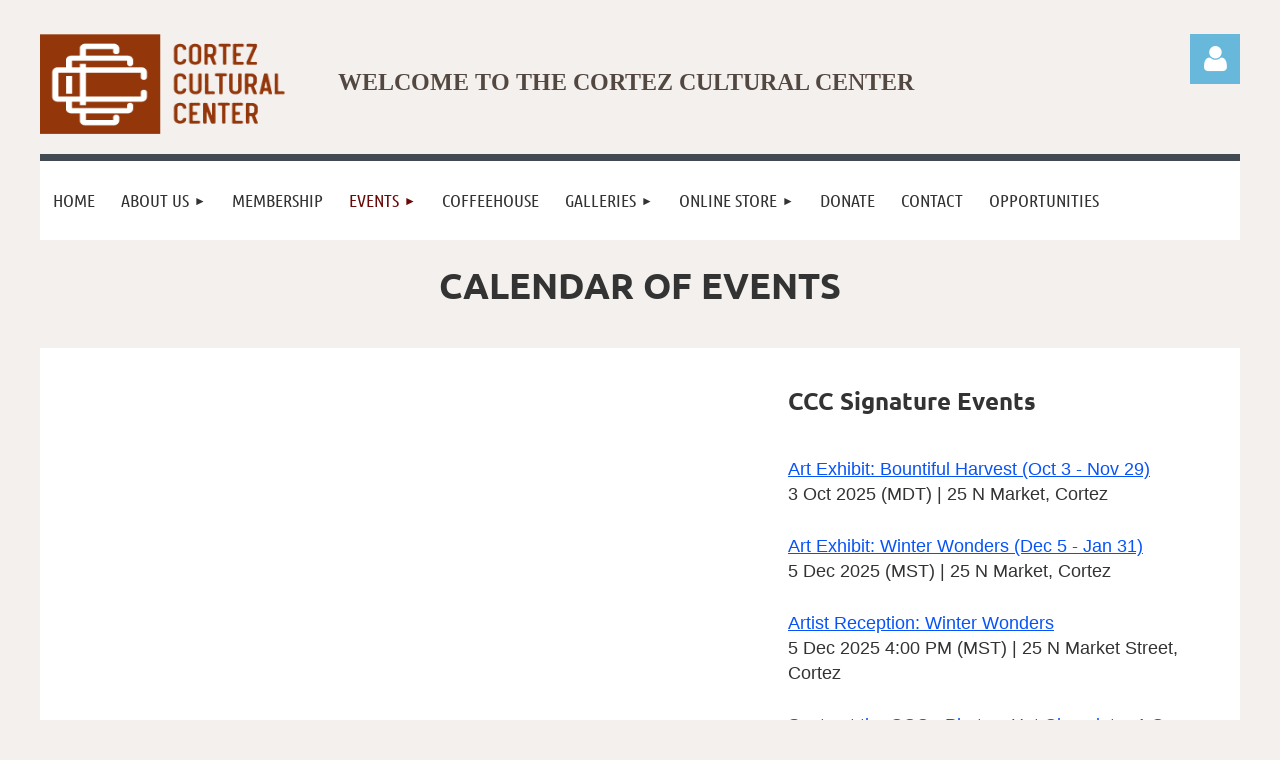

--- FILE ---
content_type: text/html; charset=utf-8
request_url: https://cortezculturalcenter.org/events/birding-festival-may-18-2023/
body_size: 8875
content:
<!DOCTYPE html>
<html lang="en" class="no-js ">
	<head id="Head1">
<meta name="viewport" content="width=device-width, initial-scale=1.0">
<link href="https://sf.wildapricot.org/BuiltTheme/kaleidoscope_cornucopia.v3.0/current/76a1c4fc/Styles/combined.css" rel="stylesheet" type="text/css" /><link href="https://cortezculturalcenter.org/resources/theme/customStyles.css?t=638548906352540000" rel="stylesheet" type="text/css" /><link href="https://live-sf.wildapricot.org/WebUI/built9.9.0-f42480d/scripts/public/react/index-84b33b4.css" rel="stylesheet" type="text/css" /><link href="https://live-sf.wildapricot.org/WebUI/built9.9.0-f42480d/css/shared/ui/shared-ui-compiled.css" rel="stylesheet" type="text/css" /><script type="text/javascript" language="javascript" id="idJavaScriptEnvironment">var bonaPage_BuildVer='9.9.0-f42480d';
var bonaPage_AdminBackendUrl = '/admin/';
var bonaPage_StatRes='https://live-sf.wildapricot.org/WebUI/';
var bonaPage_InternalPageType = { isUndefinedPage : false,isWebPage : true,isAdminPage : false,isDialogPage : false,isSystemPage : false,isErrorPage : false,isError404Page : false };
var bonaPage_PageView = { isAnonymousView : true,isMemberView : false,isAdminView : false };
var WidgetMode = 0;
var bonaPage_IsUserAnonymous = true;
var bonaPage_ThemeVer='76a1c4fc0638548906352540000'; var bonaPage_ThemeId = 'kaleidoscope_cornucopia.v3.0'; var bonaPage_ThemeVersion = '3.0';
var bonaPage_id='1075211'; version_id='';
if (bonaPage_InternalPageType && (bonaPage_InternalPageType.isSystemPage || bonaPage_InternalPageType.isWebPage) && window.self !== window.top) { var success = true; try { var tmp = top.location.href; if (!tmp) { top.location = self.location; } } catch (err) { try { if (self != top) { top.location = self.location; } } catch (err) { try { if (self != top) { top = self; } success = false; } catch (err) { success = false; } } success = false; } if (!success) { window.onload = function() { document.open('text/html', 'replace'); document.write('<ht'+'ml><he'+'ad></he'+'ad><bo'+'dy><h1>Wrong document context!</h1></bo'+'dy></ht'+'ml>'); document.close(); } } }
try { function waMetricsGlobalHandler(args) { if (WA.topWindow.waMetricsOuterGlobalHandler && typeof(WA.topWindow.waMetricsOuterGlobalHandler) === 'function') { WA.topWindow.waMetricsOuterGlobalHandler(args); }}} catch(err) {}
 try { if (parent && parent.BonaPage) parent.BonaPage.implementBonaPage(window); } catch (err) { }
try { document.write('<style type="text/css"> .WaHideIfJSEnabled, .HideIfJSEnabled { display: none; } </style>'); } catch(err) {}
var bonaPage_WebPackRootPath = 'https://live-sf.wildapricot.org/WebUI/built9.9.0-f42480d/scripts/public/react/';</script><script type="text/javascript" language="javascript" src="https://live-sf.wildapricot.org/WebUI/built9.9.0-f42480d/scripts/shared/bonapagetop/bonapagetop-compiled.js" id="idBonaPageTop"></script><script type="text/javascript" language="javascript" src="https://live-sf.wildapricot.org/WebUI/built9.9.0-f42480d/scripts/public/react/index-84b33b4.js" id="ReactPublicJs"></script><script type="text/javascript" language="javascript" src="https://live-sf.wildapricot.org/WebUI/built9.9.0-f42480d/scripts/shared/ui/shared-ui-compiled.js" id="idSharedJs"></script><script type="text/javascript" language="javascript" src="https://live-sf.wildapricot.org/WebUI/built9.9.0-f42480d/General.js" id=""></script><script type="text/javascript" language="javascript" src="https://sf.wildapricot.org/BuiltTheme/kaleidoscope_cornucopia.v3.0/current/76a1c4fc/Scripts/combined.js" id=""></script><title>Cortez Cultural Center - Events</title>
<link rel="search" type="application/opensearchdescription+xml" title="cortezculturalcenter.org" href="/opensearch.ashx" /></head>
	<body id="PAGEID_1075211" class="publicContentView LayoutMain">
<div class="mLayout layoutMain" id="mLayout">

<div class="mobilePanelContainer">
<div id="id_MobilePanel" data-componentId="MobilePanel" class="WaPlaceHolder WaPlaceHolderMobilePanel" style=""><div style=""><div id="id_QFpB82d" class="WaGadgetOnly WaGadgetMobilePanel  gadgetStyleNone" style="" data-componentId="QFpB82d" ><div class="mobilePanel">
	
	<div class="mobilePanelButton buttonMenu" title="Menu">Menu</div>
<div class="mobilePanelButton buttonLogin" title="Log in">Log in</div>
<div class="menuInner">
		<ul class="firstLevel">
<li class=" ">
	<div class="item">
		<a href="https://cortezculturalcenter.org/" title="HOME"><span>HOME</span></a>
</div>
</li>
	
<li class=" dir">
	<div class="item">
		<a href="https://cortezculturalcenter.org/abut-us" title="About Us"><span>About Us</span></a>
<ul class="secondLevel">
<li class=" ">
	<div class="item">
		<a href="https://cortezculturalcenter.org/er-lamb-building" title="ER Lamb Building"><span>ER Lamb Building</span></a>
</div>
</li>
	
<li class=" ">
	<div class="item">
		<a href="https://cortezculturalcenter.org/bylaws" title="Bylaws"><span>Bylaws</span></a>
</div>
</li>
	
<li class=" ">
	<div class="item">
		<a href="https://cortezculturalcenter.org/staff-board" title="STAFF &amp; BOARD"><span>STAFF &amp; BOARD</span></a>
</div>
</li>
	
<li class=" ">
	<div class="item">
		<a href="https://cortezculturalcenter.org/buford-wayt-mural" title="Buford Wayt Mural"><span>Buford Wayt Mural</span></a>
</div>
</li>
	
<li class=" ">
	<div class="item">
		<a href="https://cortezculturalcenter.org/hawkins-preserve" title="Hawkins Preserve"><span>Hawkins Preserve</span></a>
</div>
</li>
	
<li class=" ">
	<div class="item">
		<a href="https://cortezculturalcenter.org/history" title="History"><span>History</span></a>
</div>
</li>
	
</ul>
</div>
</li>
	
<li class=" ">
	<div class="item">
		<a href="https://cortezculturalcenter.org/membership" title="MEMBERSHIP"><span>MEMBERSHIP</span></a>
</div>
</li>
	
<li class="sel dir">
	<div class="item">
		<a href="https://cortezculturalcenter.org/events" title="Events"><span>Events</span></a>
<ul class="secondLevel">
<li class=" ">
	<div class="item">
		<a href="https://cortezculturalcenter.org/native-american-dances" title="Native American Dances"><span>Native American Dances</span></a>
</div>
</li>
	
<li class=" ">
	<div class="item">
		<a href="https://cortezculturalcenter.org/classes-programming" title="Classes Youth and Adult Programming"><span>Classes Youth and Adult Programming</span></a>
</div>
</li>
	
<li class=" ">
	<div class="item">
		<a href="https://cortezculturalcenter.org/previous-event-flyers" title="Flyers"><span>Flyers</span></a>
</div>
</li>
	
<li class=" ">
	<div class="item">
		<a href="https://cortezculturalcenter.org/page-1075243" title="Birding Festival"><span>Birding Festival</span></a>
</div>
</li>
	
<li class=" ">
	<div class="item">
		<a href="https://cortezculturalcenter.org/page-1075247" title="Everybody Eats Fall Festival"><span>Everybody Eats Fall Festival</span></a>
</div>
</li>
	
</ul>
</div>
</li>
	
<li class=" ">
	<div class="item">
		<a href="https://cortezculturalcenter.org/coffeehouse" title="COFFEEHOUSE"><span>COFFEEHOUSE</span></a>
</div>
</li>
	
<li class=" dir">
	<div class="item">
		<a href="https://cortezculturalcenter.org/galleries" title="Galleries"><span>Galleries</span></a>
<ul class="secondLevel">
<li class=" ">
	<div class="item">
		<a href="https://cortezculturalcenter.org/exhibits" title="Current Art Exhibits &amp; Archives"><span>Current Art Exhibits &amp; Archives</span></a>
</div>
</li>
	
<li class=" ">
	<div class="item">
		<a href="https://cortezculturalcenter.org/fulks-collection" title="Fulks&#39; Collection"><span>Fulks&#39; Collection</span></a>
</div>
</li>
	
<li class=" ">
	<div class="item">
		<a href="https://cortezculturalcenter.org/Terms-&amp;-Conditions" title="Art Exhibit Terms &amp; Conditions"><span>Art Exhibit Terms &amp; Conditions</span></a>
</div>
</li>
	
</ul>
</div>
</li>
	
<li class=" dir">
	<div class="item">
		<a href="https://cortezculturalcenter.org/online-store" title="Online Store"><span>Online Store</span></a>
<ul class="secondLevel">
<li class=" ">
	<div class="item">
		<a href="https://cortezculturalcenter.org/contributing-artists" title="Contributing Artists"><span>Contributing Artists</span></a>
</div>
</li>
	
</ul>
</div>
</li>
	
<li class=" ">
	<div class="item">
		<a href="https://cortezculturalcenter.org/donate" title="DONATE"><span>DONATE</span></a>
</div>
</li>
	
<li class=" ">
	<div class="item">
		<a href="https://cortezculturalcenter.org/contact" title="CONTACT"><span>CONTACT</span></a>
</div>
</li>
	
<li class=" ">
	<div class="item">
		<a href="https://cortezculturalcenter.org/opportunities" title="OPPORTUNITIES"><span>OPPORTUNITIES</span></a>
</div>
</li>
	
</ul>
	</div>

	<div class="loginInner">
<div class="loginContainerForm oAuthIsfalse">
<form method="post" action="https://cortezculturalcenter.org/Sys/Login" id="id_QFpB82d_form" class="generalLoginBox"  data-disableInAdminMode="true">
<input type="hidden" name="ReturnUrl" id="id_QFpB82d_returnUrl" value="">
				<input type="hidden" name="browserData" id="id_QFpB82d_browserField">
<div class="loginUserName">
<div class="loginUserNameTextBox">
		<input name="email" type="text" maxlength="100" placeholder="Email"  id="id_QFpB82d_userName" tabindex="1" class="emailTextBoxControl"/>
	</div>
</div><div class="loginPassword">
<div class="loginPasswordTextBox">
		<input name="password" type="password" placeholder="Password" maxlength="50" id="id_QFpB82d_password" tabindex="2" class="passwordTextBoxControl" autocomplete="off"/>
	</div>
</div> 
    <input id="g-recaptcha-invisible_QFpB82d" name="g-recaptcha-invisible" value="recaptcha" type="hidden"/> 
    <div id="recapcha_placeholder_QFpB82d" style="display:none"></div>
    <span id="idReCaptchaValidator_QFpB82d" errorMessage="Please verify that you are not a robot" style="display:none" validatorType="method" ></span>
    <script>
        $("#idReCaptchaValidator_QFpB82d").on( "wavalidate", function(event, validationResult) {
            if (grecaptcha.getResponse(widgetId_QFpB82d).length == 0){
                grecaptcha.execute(widgetId_QFpB82d);	
                validationResult.shouldStopValidation = true;
                return;
            }

            validationResult.result = true;
        });
  
            var widgetId_QFpB82d;

            var onloadCallback_QFpB82d = function() {
                // Renders the HTML element with id 'recapcha_placeholder_QFpB82d' as a reCAPTCHA widget.
                // The id of the reCAPTCHA widget is assigned to 'widgetId_QFpB82d'.
                widgetId_QFpB82d = grecaptcha.render('recapcha_placeholder_QFpB82d', {
                'sitekey' : '6LfmM_UhAAAAAJSHT-BwkAlQgN0mMViOmaK7oEIV',
                'size': 'invisible',
                'callback': function(){
                    document.getElementById('g-recaptcha-invisible_QFpB82d').form.submit();
                },
                'theme' : 'light'
            });
        };
    </script>
	
    <script src="https://www.google.com/recaptcha/api.js?onload=onloadCallback_QFpB82d&render=explicit" async defer></script>

 <div class="loginActionRememberMe">
		<input id="id_QFpB82d_rememberMe" type="checkbox" name="rememberMe" tabindex="3" class="rememberMeCheckboxControl"/>
		<label for="id_QFpB82d_rememberMe">Remember me</label>
	</div>
<div class="loginPasswordForgot">
		<a href="https://cortezculturalcenter.org/Sys/ResetPasswordRequest">Forgot password</a>
	</div>
<div class="loginAction">
	<input type="submit" name="ctl03$ctl02$loginViewControl$loginControl$Login" value="Log in" id="id_QFpB82d_loginAction" onclick="if (!browserInfo.clientCookiesEnabled()) {alert('Warning: browser cookies disabled. Please enable them to use this website.'); return false;}" tabindex="4" class="loginButton loginButtonControl"/>
</div></form></div>
</div>

</div>

<script type="text/javascript">

jq$(function()
{
	var gadget = jq$('#id_QFpB82d'),
		menuContainer = gadget.find('.menuInner'),
		loginContainer = gadget.find('.loginInner');

	gadget.find('.buttonMenu').on("click",function()
	{
		menuContainer.toggle();
		loginContainer.hide();
		jq$(this).toggleClass('active');
        jq$('.buttonLogin').removeClass('active');
		return false;
	});

	gadget.find('.buttonLogin').on("click",function()
	{
		loginContainer.toggle();
		menuContainer.hide();
		jq$(this).toggleClass('active');
        jq$('.buttonMenu').removeClass('active');
		return false;
	});

	gadget.find('.mobilePanel').on("click",function(event)
	{
        if( !(jq$(event.target).parents('.loginInner').size() || event.target.className == 'loginInner') )
        {
            menuContainer.hide();
            loginContainer.hide();
            jq$('.buttonLogin').removeClass('active');
            jq$('.buttonMenu').removeClass('active');
        }

        event.stopPropagation();
	});

	jq$('body').on("click",function()
	{
		menuContainer.hide();
		loginContainer.hide();
		jq$('.buttonLogin').removeClass('active');
        jq$('.buttonMenu').removeClass('active');
	});


	// login
	var browserField = document.getElementById('id_QFpB82d' + '_browserField');

	if (browserField)
	{
		browserField.value = browserInfo.getBrowserCapabilitiesData();
	}

	jq$('#id_QFpB82d' + '_form').FormValidate();
	jq$('.WaGadgetMobilePanel form').attr('data-disableInAdminMode', 'false');

});

</script></div></div>
</div></div>

		<!-- header zone -->
		<div class="zonePlace zoneHeader1">
<div id="idHeaderContentHolder" data-componentId="Header" class="WaPlaceHolder WaPlaceHolderHeader" style="background-color:transparent;"><div style="padding-top:20px;"><div id="id_WFqawNp" data-componentId="WFqawNp" class="WaLayoutContainerOnly" style="margin-bottom:20px;"><table cellspacing="0" cellpadding="0" class="WaLayoutTable" style=""><tr data-componentId="WFqawNp_row" class="WaLayoutRow"><td id="id_KkBZpYF" data-componentId="KkBZpYF" class="WaLayoutItem" style="width:22%;"><div id="id_KpRyzsp" class="WaLayoutPlaceHolder placeHolderContainer" data-componentId="KpRyzsp" style=""><div style=""><div id="id_ySJhfMZ" class="WaGadgetOnly WaGadgetContent  gadgetStyleNone" style="margin-top:14px;background-image:url(&#39;/resources/Theme/CCC Logo badge.png&#39;);background-repeat:no-repeat;background-position:left top;background-size:100% 100%;height:100px;" data-componentId="ySJhfMZ" ><div class="gadgetStyleBody gadgetContentEditableArea" style="" data-editableArea="0" data-areaHeight="auto">
<p><br></p></div>
<script type="text/javascript">if (window.WA) { new WaContentGadgetResizer({ id: 'id_ySJhfMZ' }); }</script>
</div></div></div></td><td style="width:20px;" data-componentId="KkBZpYF_separator" class="WaLayoutSeparator"><div style="width: inherit;"></div></td><td id="id_oWdKg3J" data-componentId="oWdKg3J" class="WaLayoutItem" style="width:67%;"><div id="id_KuWKdAU" class="WaLayoutPlaceHolder placeHolderContainer" data-componentId="KuWKdAU" style=""><div style=""><div id="id_OPuzLMb" class="WaGadgetOnly WaGadgetContent  gadgetStyleNone" style="" data-componentId="OPuzLMb" ><div class="gadgetStyleBody gadgetContentEditableArea" style="padding-top:14px;padding-left:20px;" data-editableArea="0" data-areaHeight="auto">
<h1 class="promo" style="font-family: Tahoma;"><font style="font-size: 24px;" color="#534741" face="Tahoma"><strong>Welcome to the CORTEZ CULTURAL CENTER</strong></font></h1></div>
</div></div></div></td><td style="width:20px;" data-componentId="oWdKg3J_separator" class="WaLayoutSeparator"><div style="width: inherit;"></div></td><td id="id_KRzPiG9" data-componentId="KRzPiG9" class="WaLayoutItem" style="width:10%;"><div id="id_fuXoXDE" class="WaLayoutPlaceHolder placeHolderContainer" data-componentId="fuXoXDE" style=""><div style=""><div id="id_MoBw3nY" class="WaGadgetOnly WaGadgetLoginForm  gadgetStyleNone" style="margin-top:14px;" data-componentId="MoBw3nY" ><link rel="stylesheet" type="text/css" href="https://kit-pro.fontawesome.com/releases/latest/css/pro.min.css" />
<div class="loginContainer alignRight">
  <div class="loginContainerInner">
    <a id="id_MoBw3nY_loginLink" class="loginLink">Log in</a>
    <div id="id_MoBw3nY_loginContainer" class="loginPanel">
      <div class="loginContainerForm oAuthIsfalse">
        <div class="loginContainerFormInner">
          <form method="post" action="https://cortezculturalcenter.org/Sys/Login" id="id_MoBw3nY_form" class="generalLoginBox"  data-disableInAdminMode="true">
<input type="hidden" name="ReturnUrl" id="id_MoBw3nY_returnUrl" value="">
            <input type="hidden" name="CurrentUrl" id="id_MoBw3nY_currentUrl" value="/events/birding-festival-may-18-2023/">
            <input type="hidden" name="browserData" id="id_MoBw3nY_browserField">
            <div class="loginUserName">
<div class="loginUserNameTextBox">
		<input name="email" type="text" maxlength="100" placeholder="Email"  id="id_MoBw3nY_userName" tabindex="1" class="emailTextBoxControl"/>
	</div>
</div><div class="loginPassword">
    <div class="loginPasswordTextBox">
		<div class="password-wrapper">
			<input 
				name="password" 
				type="password" 
placeholder="Password" 
				maxlength="50" 
				id="id_MoBw3nY_password" 
				tabindex="2" 
				class="passwordTextBoxControl" 
				autocomplete="off"
			/>
			<i class="fa fa-eye-slash toggle-password" toggle="#id_MoBw3nY_password"></i>
		</div>
    </div>
</div>
<script>
  if (!window.__passwordToggleInitialized) {
    window.__passwordToggleInitialized = true;

    $(document).ready(function () {
      $('.toggle-password').each(function () {
        const $icon = $(this);
        const selector = $icon.attr('toggle');
        if (!selector) return;

        const $input = selector.startsWith('#') ? $(selector) : $('#' + selector);
        if (!$input.length) return;

        $icon.on('click', function () {
          try {
            const inputEl = $input[0];
            const currentType = inputEl.getAttribute('type');

            if (currentType === 'password') {
              inputEl.setAttribute('type', 'text');
              $icon.removeClass('fa-eye-slash').addClass('fa-eye');
            } else {
              inputEl.setAttribute('type', 'password');
              $icon.removeClass('fa-eye').addClass('fa-eye-slash');
            }
          } catch (err) {
            console.warn('Password toggle error:', err.message);
          }
        });
      });
    });
  }
</script>
	  
             
    <input id="g-recaptcha-invisible_MoBw3nY" name="g-recaptcha-invisible" value="recaptcha" type="hidden"/> 
    <div id="recapcha_placeholder_MoBw3nY" style="display:none"></div>
    <span id="idReCaptchaValidator_MoBw3nY" errorMessage="Please verify that you are not a robot" style="display:none" validatorType="method" ></span>
    <script>
        $("#idReCaptchaValidator_MoBw3nY").on( "wavalidate", function(event, validationResult) {
            if (grecaptcha.getResponse(widgetId_MoBw3nY).length == 0){
                grecaptcha.execute(widgetId_MoBw3nY);	
                validationResult.shouldStopValidation = true;
                return;
            }

            validationResult.result = true;
        });
  
            var widgetId_MoBw3nY;

            var onloadCallback_MoBw3nY = function() {
                // Renders the HTML element with id 'recapcha_placeholder_MoBw3nY' as a reCAPTCHA widget.
                // The id of the reCAPTCHA widget is assigned to 'widgetId_MoBw3nY'.
                widgetId_MoBw3nY = grecaptcha.render('recapcha_placeholder_MoBw3nY', {
                'sitekey' : '6LfmM_UhAAAAAJSHT-BwkAlQgN0mMViOmaK7oEIV',
                'size': 'invisible',
                'callback': function(){
                    document.getElementById('g-recaptcha-invisible_MoBw3nY').form.submit();
                },
                'theme' : 'light'
            });
        };
    </script>
	
    <script src="https://www.google.com/recaptcha/api.js?onload=onloadCallback_MoBw3nY&render=explicit" async defer></script>

  
      <div class="loginActionRememberMe">
		<input id="id_MoBw3nY_rememberMe" type="checkbox" name="rememberMe" tabindex="3" class="rememberMeCheckboxControl"/>
		<label for="id_MoBw3nY_rememberMe">Remember me</label>
	</div>
<div class="loginAction">
	<input type="submit" name="ctl03$ctl02$loginViewControl$loginControl$Login" value="Log in" id="id_MoBw3nY_loginAction" onclick="if (!WA.isWidgetMode && !browserInfo.clientCookiesEnabled()) {alert('Warning: browser cookies disabled. Please enable them to use this website.'); return false;}" tabindex="4" class="loginButton loginButtonControl"/>
</div><div class="loginPasswordForgot">
		<a rel="nofollow" href="https://cortezculturalcenter.org/Sys/ResetPasswordRequest">Forgot password</a>
	</div>
</form></div>
      </div>
    </div>
  </div>
</div>
<script>
  jq$(function() {
    var gadgetId = jq$('#id_MoBw3nY'),
        containerBox = gadgetId.find('.loginPanel'),
        loginLink = gadgetId.find('.loginLink'),
        transitionTime = 300;

    containerBox.isOpening = false;

    loginLink.on('click', function(e) {
      if (containerBox.css("visibility") == 'visible') {
        loginLink.removeClass('hover');
        containerBox.animate({ 'opacity': '0' }, transitionTime, function() {
          containerBox.css('visibility','hidden');
          containerBox.css('display','none');
        });
      } else {
        loginLink.addClass('hover');
        containerBox.isOpening = true;
        containerBox.css('display','block');
        containerBox.css('visibility','visible');
        containerBox.animate({ 'opacity': '1' }, transitionTime, function() {
          containerBox.isOpening = false;
        });
      }
    });

    containerBox.on('click', function(e) { e.stopPropagation(); });

    jq$('body').on('click', function() {
      if (containerBox.css("visibility") == 'visible' && !containerBox.isOpening) {
        loginLink.removeClass('hover');
        containerBox.animate({ 'opacity': '0' }, transitionTime, function() {
          containerBox.css('visibility','hidden');
          containerBox.css('display','none');
        });
      }
    });

    var browserField = document.getElementById('id_MoBw3nY' + '_browserField');

    if (browserField) {
      browserField.value = browserInfo.getBrowserCapabilitiesData();
    }

    jq$('#id_MoBw3nY' + '_form').FormValidate();
    jq$('.WaGadgetLoginForm form').attr('data-disableInAdminMode', 'false');
  });
</script>
</div></div></div></td></tr></table> </div></div>
</div></div>
		<div class="zonePlace zoneHeader2">
<div id="id_Header1" data-componentId="Header1" class="WaPlaceHolder WaPlaceHolderHeader1" style="background-color:transparent;"><div style=""><div id="id_JpFJ3Gl" data-componentId="JpFJ3Gl" class="WaLayoutContainerOnly" style="background-color:#414A53;"><table cellspacing="0" cellpadding="0" class="WaLayoutTable" style=""><tr data-componentId="JpFJ3Gl_row" class="WaLayoutRow"><td id="id_bBoPpMR" data-componentId="bBoPpMR" class="WaLayoutItem" style="width:100%;"><div id="id_ClYQFGL" class="WaLayoutPlaceHolder placeHolderContainer" data-componentId="ClYQFGL" style=""><div style=""><div id="id_svVLY2a" class="WaGadgetOnly WaGadgetMenuHorizontal  gadgetStyleNone" style="margin-top:7px;" data-componentId="svVLY2a" ><div class="menuBackground"></div>
<div class="menuInner">
	<ul class="firstLevel">
<li class=" ">
	<div class="item">
		<a href="https://cortezculturalcenter.org/" title="HOME"><span>HOME</span></a>
</div>
</li>
	
<li class=" dir">
	<div class="item">
		<a href="https://cortezculturalcenter.org/abut-us" title="About Us"><span>About Us</span></a>
<ul class="secondLevel">
<li class=" ">
	<div class="item">
		<a href="https://cortezculturalcenter.org/er-lamb-building" title="ER Lamb Building"><span>ER Lamb Building</span></a>
</div>
</li>
	
<li class=" ">
	<div class="item">
		<a href="https://cortezculturalcenter.org/bylaws" title="Bylaws"><span>Bylaws</span></a>
</div>
</li>
	
<li class=" ">
	<div class="item">
		<a href="https://cortezculturalcenter.org/staff-board" title="STAFF &amp; BOARD"><span>STAFF &amp; BOARD</span></a>
</div>
</li>
	
<li class=" ">
	<div class="item">
		<a href="https://cortezculturalcenter.org/buford-wayt-mural" title="Buford Wayt Mural"><span>Buford Wayt Mural</span></a>
</div>
</li>
	
<li class=" ">
	<div class="item">
		<a href="https://cortezculturalcenter.org/hawkins-preserve" title="Hawkins Preserve"><span>Hawkins Preserve</span></a>
</div>
</li>
	
<li class=" ">
	<div class="item">
		<a href="https://cortezculturalcenter.org/history" title="History"><span>History</span></a>
</div>
</li>
	
</ul>
</div>
</li>
	
<li class=" ">
	<div class="item">
		<a href="https://cortezculturalcenter.org/membership" title="MEMBERSHIP"><span>MEMBERSHIP</span></a>
</div>
</li>
	
<li class="sel dir">
	<div class="item">
		<a href="https://cortezculturalcenter.org/events" title="Events"><span>Events</span></a>
<ul class="secondLevel">
<li class=" ">
	<div class="item">
		<a href="https://cortezculturalcenter.org/native-american-dances" title="Native American Dances"><span>Native American Dances</span></a>
</div>
</li>
	
<li class=" ">
	<div class="item">
		<a href="https://cortezculturalcenter.org/classes-programming" title="Classes Youth and Adult Programming"><span>Classes Youth and Adult Programming</span></a>
</div>
</li>
	
<li class=" ">
	<div class="item">
		<a href="https://cortezculturalcenter.org/previous-event-flyers" title="Flyers"><span>Flyers</span></a>
</div>
</li>
	
<li class=" ">
	<div class="item">
		<a href="https://cortezculturalcenter.org/page-1075243" title="Birding Festival"><span>Birding Festival</span></a>
</div>
</li>
	
<li class=" ">
	<div class="item">
		<a href="https://cortezculturalcenter.org/page-1075247" title="Everybody Eats Fall Festival"><span>Everybody Eats Fall Festival</span></a>
</div>
</li>
	
</ul>
</div>
</li>
	
<li class=" ">
	<div class="item">
		<a href="https://cortezculturalcenter.org/coffeehouse" title="COFFEEHOUSE"><span>COFFEEHOUSE</span></a>
</div>
</li>
	
<li class=" dir">
	<div class="item">
		<a href="https://cortezculturalcenter.org/galleries" title="Galleries"><span>Galleries</span></a>
<ul class="secondLevel">
<li class=" ">
	<div class="item">
		<a href="https://cortezculturalcenter.org/exhibits" title="Current Art Exhibits &amp; Archives"><span>Current Art Exhibits &amp; Archives</span></a>
</div>
</li>
	
<li class=" ">
	<div class="item">
		<a href="https://cortezculturalcenter.org/fulks-collection" title="Fulks&#39; Collection"><span>Fulks&#39; Collection</span></a>
</div>
</li>
	
<li class=" ">
	<div class="item">
		<a href="https://cortezculturalcenter.org/Terms-&amp;-Conditions" title="Art Exhibit Terms &amp; Conditions"><span>Art Exhibit Terms &amp; Conditions</span></a>
</div>
</li>
	
</ul>
</div>
</li>
	
<li class=" dir">
	<div class="item">
		<a href="https://cortezculturalcenter.org/online-store" title="Online Store"><span>Online Store</span></a>
<ul class="secondLevel">
<li class=" ">
	<div class="item">
		<a href="https://cortezculturalcenter.org/contributing-artists" title="Contributing Artists"><span>Contributing Artists</span></a>
</div>
</li>
	
</ul>
</div>
</li>
	
<li class=" ">
	<div class="item">
		<a href="https://cortezculturalcenter.org/donate" title="DONATE"><span>DONATE</span></a>
</div>
</li>
	
<li class=" ">
	<div class="item">
		<a href="https://cortezculturalcenter.org/contact" title="CONTACT"><span>CONTACT</span></a>
</div>
</li>
	
<li class=" ">
	<div class="item">
		<a href="https://cortezculturalcenter.org/opportunities" title="OPPORTUNITIES"><span>OPPORTUNITIES</span></a>
</div>
</li>
	
</ul>
</div>


<script type="text/javascript">

	jq$(function()
	{

		WebFont.load({
			custom: {
				families: ['Ubuntu', 'Ubuntu condensed']
			},
			active: function()
			{
				resizeMenu();
			}
		});


		var gadgetHorMenu = jq$('#id_svVLY2a'),
			gadgetHorMenuContainer = gadgetHorMenu.find('.menuInner'),
			firstLevelMenu = gadgetHorMenu.find('ul.firstLevel'),
			holderInitialMenu = firstLevelMenu.children(),
			outsideItems = null,
			phantomElement = '<li class="phantom"><div class="item"><a href="#"><span>&#x2261;</span></a><ul class="secondLevel"></ul></div></li>',
			placeHolder = gadgetHorMenu.parents('.WaLayoutPlaceHolder'),
			placeHolderId = placeHolder && placeHolder.attr('data-componentId'),
			mobileState = false,
			isTouchSupported = !!(('ontouchstart' in window) || (window.DocumentTouch && document instanceof DocumentTouch) || (navigator.msPointerEnabled && navigator.msMaxTouchPoints));


		function resizeMenu()
		{
			var i,
				len,
				fitMenuWidth = 0,
				menuItemPhantomWidth = 80;

			firstLevelMenu.html( holderInitialMenu).removeClass('adapted').css({ width: 'auto' }); // restore initial menu

			if( firstLevelMenu.width() > gadgetHorMenuContainer.width() ) // if menu oversize
			{
				menuItemPhantomWidth = firstLevelMenu.addClass('adapted').append( phantomElement).children('.phantom').width();

				for( i = 0, len = holderInitialMenu.size(); i <= len; i++ )
				{
					fitMenuWidth += jq$( holderInitialMenu.get(i) ).width();

					if( fitMenuWidth + menuItemPhantomWidth > gadgetHorMenuContainer.width() )
					{
						outsideItems = firstLevelMenu.children(':gt('+(i-1)+'):not(.phantom)').remove();
						firstLevelMenu.find('.phantom > .item > ul').append( outsideItems);
						gadgetHorMenuContainer.css('overflow','visible');
						break;
					}
				}
				gadgetHorMenu.find('.phantom > .item > a').click(function(){ return false; });
			}

			disableFirstTouch();

			firstLevelMenu.css( 'width', '' ); // restore initial menu width
			firstLevelMenu.children().removeClass('last-child').eq(-1).addClass('last-child'); // add last-child mark
		}

		jq$(window).resize(function()
		{
			resizeMenu();
		});

		function onLayoutColumnResized(sender, args)
		{
			args = args || {};

			if (placeHolderId && (placeHolderId == args.leftColPlaceHolderId || placeHolderId == args.rightColPlaceHolderId))
			{
				resizeMenu();
			}
		}

		BonaPage.addPageStateHandler(BonaPage.PAGE_PARSED, function() { WA.Gadgets.LayoutColumnResized.addHandler(onLayoutColumnResized); });
		BonaPage.addPageStateHandler(BonaPage.PAGE_UNLOADED, function() { WA.Gadgets.LayoutColumnResized.removeHandler(onLayoutColumnResized); });


        function disableFirstTouch()
        {
          if (!isTouchSupported) return;

          jq$('#id_svVLY2a').find('.menuInner li.dir > .item > a').on( 'click', function(event)
          {
            if( !this.touchCounter )
              this.touchCounter = 0;

            if( this.touchCounter >= 1 )
            {
              this.touchCounter = 0;
              return true;
            }
            this.touchCounter++;

            if (!mobileState)
            {
              WA.stopEventDefault(event);
            }
          });

          jq$('#id_svVLY2a').find('.menuInner li.dir > .item > a').on( 'mouseout', function(event)
          {
            if( !this.touchCounter )
              this.touchCounter = 0;
            this.touchCounter = 0;
          });
        }

        disableFirstTouch();

	});
</script></div></div></div></td></tr></table> </div></div>
</div></div>
		<!-- /header zone -->

<!-- content zone -->
	<div class="zonePlace zoneContent">
<div id="idPrimaryContentBlock1Content" data-componentId="Content" class="WaPlaceHolder WaPlaceHolderContent" style=""><div style="padding-top:0px;padding-bottom:20px;"><div id="id_mE5CAyz" data-componentId="mE5CAyz" class="WaLayoutContainerFirst" style=""><table cellspacing="0" cellpadding="0" class="WaLayoutTable" style=""><tr data-componentId="mE5CAyz_row" class="WaLayoutRow"><td id="id_ElFUznj" data-componentId="ElFUznj" class="WaLayoutItem" style="width:100%;"><div id="id_lCHELV8" class="WaLayoutPlaceHolder placeHolderContainer" data-componentId="lCHELV8" style=""><div style=""><div id="id_2pZ57bQ" class="WaGadgetOnly WaGadgetHeadline  gadgetStyleNone" style="" data-componentId="2pZ57bQ" ><div class="gadgetStyleBody gadgetContentEditableArea" style="" data-editableArea="0" data-areaHeight="auto">
<p align="center"><font style="font-size: 36px;" face="Ubuntu"><strong>CALENDAR OF EVENTS</strong></font></p></div>
</div></div></div></td></tr></table> </div><div id="id_BcsQ9ZI" data-componentId="BcsQ9ZI" class="WaLayoutContainerLast" style="background-color:#FFFFFF;"><table cellspacing="0" cellpadding="0" class="WaLayoutTable" style=""><tr data-componentId="BcsQ9ZI_row" class="WaLayoutRow"><td id="id_BfKXrIq" data-componentId="BfKXrIq" class="WaLayoutItem" style="width:59%;"><div id="id_EKsFTUP" class="WaLayoutPlaceHolder placeHolderContainer" data-componentId="EKsFTUP" style=""><div style="padding-top:30px;padding-right:30px;padding-bottom:30px;padding-left:30px;"><div id="id_JLSs4UJ" class="WaGadgetOnly WaGadgetCustomHTML  gadgetStyleNone" style="" data-componentId="JLSs4UJ" ><div class="gadgetStyleBody " style="padding-bottom:10px;padding-left:30px;"  data-areaHeight="auto">
<iframe src="https://calendar.google.com/calendar/embed?src=director%40cortezculturalcenter.org&ctz=America%2FDenver" style="border: 0" width="500" height="600" frameborder="0" scrolling="no"></iframe></div>
</div></div></div></td><td style="" data-componentId="BfKXrIq_separator" class="WaLayoutSeparator"><div style="width: inherit;"></div></td><td id="id_RIYFyCN" data-componentId="RIYFyCN" class="WaLayoutItem" style="width:41%;"><div id="id_kMmBMJl" class="WaLayoutPlaceHolder placeHolderContainer" data-componentId="kMmBMJl" style=""><div style=""><div id="id_TBDYbh9" class="WaGadgetFirst WaGadgetContent  gadgetStyleNone" style="margin-top:40px;margin-right:40px;margin-left:40px;" data-componentId="TBDYbh9" ><div class="gadgetStyleBody gadgetContentEditableArea" style="" data-editableArea="0" data-areaHeight="auto">
<p style="line-height: 25px;"><font face="Ubuntu" style="font-size: 24px;"><strong style="">CCC Signature Events</strong></font></p></div>
</div><div id="id_bSBHOoW" class="WaGadgetLast WaGadgetUpcomingEvents  gadgetStyleNone" style="" data-componentId="bSBHOoW" ><div class="gadgetStyleBody " style="padding-top:20px;padding-right:20px;padding-bottom:20px;padding-left:40px;"  data-areaHeight="auto">
<ul>
<li>
	<span class="event-time-zone" style="display: none;" >America/Denver</span>
	<div class="title"><a href="https://cortezculturalcenter.org/event-6116823">Art Exhibit: Bountiful Harvest (Oct 3 - Nov 29)</a></div>
	<div class="date">
		<span client-tz-display client-tz-item="America/Denver" client-tz-formatted=" (MDT)">3 Oct 2025</span>
	</div>
	<div class="location">
		<span>25 N Market, Cortez</span>
	</div>
</li>
<li>
	<span class="event-time-zone" style="display: none;" >America/Denver</span>
	<div class="title"><a href="https://cortezculturalcenter.org/event-6116827">Art Exhibit: Winter Wonders (Dec 5 - Jan 31)</a></div>
	<div class="date">
		<span client-tz-display client-tz-item="America/Denver" client-tz-formatted=" (MST)">5 Dec 2025</span>
	</div>
	<div class="location">
		<span>25 N Market, Cortez</span>
	</div>
</li>
<li>
	<span class="event-time-zone" style="display: none;" >America/Denver</span>
	<div class="title"><a href="https://cortezculturalcenter.org/event-6116800">Artist Reception: Winter Wonders</a></div>
	<div class="date">
		<span client-tz-display client-tz-item="America/Denver" client-tz-formatted=" (MST)">5 Dec 2025 4:00 PM</span>
	</div>
	<div class="location">
		<span>25 N Market Street, Cortez</span>
	</div>
</li>
<li class="last">
	<span class="event-time-zone" style="display: none;" >America/Denver</span>
	<div class="title"><a href="https://cortezculturalcenter.org/event-6429121">Santa at the CCC - Photos, Hot Chocolate, 4-Corners Community Band Performance</a></div>
	<div class="date">
		<span client-tz-display client-tz-item="America/Denver" client-tz-formatted=" (MST)">6 Dec 2025 11:00 AM</span>
	</div>
	<div class="location">
		<span></span>
	</div>
</li>
</ul>
	
</div>
</div></div></div></td></tr></table> </div></div>
</div></div>
	<!-- /content zone -->

<!-- footer zone -->
		<div class="zonePlace zoneFooter1">
</div>
		<div class="zonePlace zoneFooter2">
<div id="id_Footer1" data-componentId="Footer1" class="WaPlaceHolder WaPlaceHolderFooter1" style="background-color:#93370A;"><div style="padding-top:40px;padding-right:20px;padding-bottom:40px;padding-left:20px;"><div id="id_6as4snp" data-componentId="6as4snp" class="WaLayoutContainerOnly" style=""><table cellspacing="0" cellpadding="0" class="WaLayoutTable" style="height:34px;"><tr data-componentId="6as4snp_row" class="WaLayoutRow"><td id="id_F8RrRn7" data-componentId="F8RrRn7" class="WaLayoutItem" style="width:28%;"><div id="id_JzsabWe" class="WaLayoutPlaceHolder placeHolderContainer" data-componentId="JzsabWe" style=""><div style=""><div id="id_d5JNsvo" class="WaGadgetOnly WaGadgetContent  gadgetStyleNone" style="background-image:url(&#39;/resources/Theme/CCC-Logo-SQ.png&#39;);background-repeat:no-repeat;background-position:center top;background-size:auto 100%;height:200px;" data-componentId="d5JNsvo" ><div class="gadgetStyleBody gadgetContentEditableArea" style="" data-editableArea="0" data-areaHeight="auto">
<p><br></p></div>
<script type="text/javascript">if (window.WA) { new WaContentGadgetResizer({ id: 'id_d5JNsvo' }); }</script>
</div></div></div></td><td style="" data-componentId="F8RrRn7_separator" class="WaLayoutSeparator"><div style="width: inherit;"></div></td><td id="id_EXrwBuB" data-componentId="EXrwBuB" class="WaLayoutItem" style="width:38%;"><div id="id_eHKFDzD" class="WaLayoutPlaceHolder placeHolderContainer" data-componentId="eHKFDzD" style=""><div style=""><div id="id_6dyEO8n" class="WaGadgetOnly WaGadgetContent  gadgetStyle002" style="" data-componentId="6dyEO8n" ><div class="gadgetStyleBody gadgetContentEditableArea" style="padding-top:0px;padding-right:0px;padding-bottom:0px;padding-left:12px;" data-editableArea="0" data-areaHeight="auto">
<strong style="font-size: 18px;">Cortez Cultural Center<br></strong><span style="font-size: 18px;">25 N. Market St.</span><br><span style="font-size: 18px;">
Cortez, CO 81321</span><br><p style="font-size: 18px;">
970-565-1151</p><font face="helvetica, arial, sans-serif">admin@cortezculturalcenter.org</font><br><blockquote style=""><ul>
  </ul>
</blockquote><font style="font-size: 18px;">

</font><p style="font-size: 18px;"><br></p></div>
</div></div></div></td><td style="" data-componentId="EXrwBuB_separator" class="WaLayoutSeparator"><div style="width: inherit;"></div></td><td id="id_sYmQFec" data-componentId="sYmQFec" class="WaLayoutItem" style="width:33%;"><div id="id_WFIJ33r" class="WaLayoutPlaceHolder placeHolderContainer" data-componentId="WFIJ33r" style=""><div style=""><div id="id_6n4xD2m" class="WaGadgetFirst WaGadgetSiteSearch  gadgetStyleNone" style="" data-componentId="6n4xD2m" ><div class="gadgetStyleBody " style="padding-top:12px;"  data-areaHeight="auto">
<div class="searchBoxOuter alignLeft">
	<div class="searchBox">
<form method="post" action="https://cortezculturalcenter.org/Sys/Search" id="id_6n4xD2m_form" class="generalSearchBox"  data-disableInAdminMode="true">
<span class="searchBoxFieldContainer"><input class="searchBoxField" type="text" name="searchString" id="idid_6n4xD2m_searchBox" value="" maxlength="300" autocomplete="off"  placeholder="Enter search string"></span>
<div class="autoSuggestionBox" id="idid_6n4xD2m_resultDiv"></div>
</form></div>
	</div>
	<script type="text/javascript">
		(function(){

			function init()
			{
				var model = {};
				model.gadgetId = 'idid_6n4xD2m';
				model.searchBoxId = 'idid_6n4xD2m_searchBox';
				model.resultDivId = 'idid_6n4xD2m_resultDiv';
				model.selectedTypes = '7';
				model.searchTemplate = 'https://cortezculturalcenter.org/Sys/Search?q={0}&types={1}&page={2}';
				model.searchActionUrl = '/Sys/Search/DoSearch';
				model.GoToSearchPageTextTemplate = 'Search for &#39;{0}&#39;';
				model.autoSuggest = true;
				var WASiteSearch = new WASiteSearchGadget(model);
			}

			jq$(document).ready(init);
		}) ();
	</script>
</div>
</div><div id="id_bR77lun" class="WaGadgetLast WaGadgetContent  gadgetStyle002" style="" data-componentId="bR77lun" ><div class="gadgetStyleBody gadgetContentEditableArea" style="padding-top:0px;padding-right:0px;padding-bottom:0px;padding-left:0px;" data-editableArea="0" data-areaHeight="auto">
<em style=""><font style="font-size: 12px;">Copyright 2024 All Rights Reserved</font></em></div>
</div></div></div></td></tr></table> </div></div>
</div></div>

<div class="zonePlace zoneWAbranding">
				<div class="WABranding">
<div id="idFooterPoweredByContainer">
	<span id="idFooterPoweredByWA">
Powered by <a href="http://www.wildapricot.com" target="_blank">Wild Apricot</a> Membership Software</span>
</div>
</div>
			</div>
<!-- /footer zone -->
</div></body>
</html>
<script type="text/javascript">if (window.BonaPage && BonaPage.setPageState) { BonaPage.setPageState(BonaPage.PAGE_PARSED); }</script>

--- FILE ---
content_type: text/html; charset=utf-8
request_url: https://www.google.com/recaptcha/api2/anchor?ar=1&k=6LfmM_UhAAAAAJSHT-BwkAlQgN0mMViOmaK7oEIV&co=aHR0cHM6Ly9jb3J0ZXpjdWx0dXJhbGNlbnRlci5vcmc6NDQz&hl=en&v=TkacYOdEJbdB_JjX802TMer9&theme=light&size=invisible&anchor-ms=20000&execute-ms=15000&cb=y7edspnlg1s7
body_size: 46114
content:
<!DOCTYPE HTML><html dir="ltr" lang="en"><head><meta http-equiv="Content-Type" content="text/html; charset=UTF-8">
<meta http-equiv="X-UA-Compatible" content="IE=edge">
<title>reCAPTCHA</title>
<style type="text/css">
/* cyrillic-ext */
@font-face {
  font-family: 'Roboto';
  font-style: normal;
  font-weight: 400;
  src: url(//fonts.gstatic.com/s/roboto/v18/KFOmCnqEu92Fr1Mu72xKKTU1Kvnz.woff2) format('woff2');
  unicode-range: U+0460-052F, U+1C80-1C8A, U+20B4, U+2DE0-2DFF, U+A640-A69F, U+FE2E-FE2F;
}
/* cyrillic */
@font-face {
  font-family: 'Roboto';
  font-style: normal;
  font-weight: 400;
  src: url(//fonts.gstatic.com/s/roboto/v18/KFOmCnqEu92Fr1Mu5mxKKTU1Kvnz.woff2) format('woff2');
  unicode-range: U+0301, U+0400-045F, U+0490-0491, U+04B0-04B1, U+2116;
}
/* greek-ext */
@font-face {
  font-family: 'Roboto';
  font-style: normal;
  font-weight: 400;
  src: url(//fonts.gstatic.com/s/roboto/v18/KFOmCnqEu92Fr1Mu7mxKKTU1Kvnz.woff2) format('woff2');
  unicode-range: U+1F00-1FFF;
}
/* greek */
@font-face {
  font-family: 'Roboto';
  font-style: normal;
  font-weight: 400;
  src: url(//fonts.gstatic.com/s/roboto/v18/KFOmCnqEu92Fr1Mu4WxKKTU1Kvnz.woff2) format('woff2');
  unicode-range: U+0370-0377, U+037A-037F, U+0384-038A, U+038C, U+038E-03A1, U+03A3-03FF;
}
/* vietnamese */
@font-face {
  font-family: 'Roboto';
  font-style: normal;
  font-weight: 400;
  src: url(//fonts.gstatic.com/s/roboto/v18/KFOmCnqEu92Fr1Mu7WxKKTU1Kvnz.woff2) format('woff2');
  unicode-range: U+0102-0103, U+0110-0111, U+0128-0129, U+0168-0169, U+01A0-01A1, U+01AF-01B0, U+0300-0301, U+0303-0304, U+0308-0309, U+0323, U+0329, U+1EA0-1EF9, U+20AB;
}
/* latin-ext */
@font-face {
  font-family: 'Roboto';
  font-style: normal;
  font-weight: 400;
  src: url(//fonts.gstatic.com/s/roboto/v18/KFOmCnqEu92Fr1Mu7GxKKTU1Kvnz.woff2) format('woff2');
  unicode-range: U+0100-02BA, U+02BD-02C5, U+02C7-02CC, U+02CE-02D7, U+02DD-02FF, U+0304, U+0308, U+0329, U+1D00-1DBF, U+1E00-1E9F, U+1EF2-1EFF, U+2020, U+20A0-20AB, U+20AD-20C0, U+2113, U+2C60-2C7F, U+A720-A7FF;
}
/* latin */
@font-face {
  font-family: 'Roboto';
  font-style: normal;
  font-weight: 400;
  src: url(//fonts.gstatic.com/s/roboto/v18/KFOmCnqEu92Fr1Mu4mxKKTU1Kg.woff2) format('woff2');
  unicode-range: U+0000-00FF, U+0131, U+0152-0153, U+02BB-02BC, U+02C6, U+02DA, U+02DC, U+0304, U+0308, U+0329, U+2000-206F, U+20AC, U+2122, U+2191, U+2193, U+2212, U+2215, U+FEFF, U+FFFD;
}
/* cyrillic-ext */
@font-face {
  font-family: 'Roboto';
  font-style: normal;
  font-weight: 500;
  src: url(//fonts.gstatic.com/s/roboto/v18/KFOlCnqEu92Fr1MmEU9fCRc4AMP6lbBP.woff2) format('woff2');
  unicode-range: U+0460-052F, U+1C80-1C8A, U+20B4, U+2DE0-2DFF, U+A640-A69F, U+FE2E-FE2F;
}
/* cyrillic */
@font-face {
  font-family: 'Roboto';
  font-style: normal;
  font-weight: 500;
  src: url(//fonts.gstatic.com/s/roboto/v18/KFOlCnqEu92Fr1MmEU9fABc4AMP6lbBP.woff2) format('woff2');
  unicode-range: U+0301, U+0400-045F, U+0490-0491, U+04B0-04B1, U+2116;
}
/* greek-ext */
@font-face {
  font-family: 'Roboto';
  font-style: normal;
  font-weight: 500;
  src: url(//fonts.gstatic.com/s/roboto/v18/KFOlCnqEu92Fr1MmEU9fCBc4AMP6lbBP.woff2) format('woff2');
  unicode-range: U+1F00-1FFF;
}
/* greek */
@font-face {
  font-family: 'Roboto';
  font-style: normal;
  font-weight: 500;
  src: url(//fonts.gstatic.com/s/roboto/v18/KFOlCnqEu92Fr1MmEU9fBxc4AMP6lbBP.woff2) format('woff2');
  unicode-range: U+0370-0377, U+037A-037F, U+0384-038A, U+038C, U+038E-03A1, U+03A3-03FF;
}
/* vietnamese */
@font-face {
  font-family: 'Roboto';
  font-style: normal;
  font-weight: 500;
  src: url(//fonts.gstatic.com/s/roboto/v18/KFOlCnqEu92Fr1MmEU9fCxc4AMP6lbBP.woff2) format('woff2');
  unicode-range: U+0102-0103, U+0110-0111, U+0128-0129, U+0168-0169, U+01A0-01A1, U+01AF-01B0, U+0300-0301, U+0303-0304, U+0308-0309, U+0323, U+0329, U+1EA0-1EF9, U+20AB;
}
/* latin-ext */
@font-face {
  font-family: 'Roboto';
  font-style: normal;
  font-weight: 500;
  src: url(//fonts.gstatic.com/s/roboto/v18/KFOlCnqEu92Fr1MmEU9fChc4AMP6lbBP.woff2) format('woff2');
  unicode-range: U+0100-02BA, U+02BD-02C5, U+02C7-02CC, U+02CE-02D7, U+02DD-02FF, U+0304, U+0308, U+0329, U+1D00-1DBF, U+1E00-1E9F, U+1EF2-1EFF, U+2020, U+20A0-20AB, U+20AD-20C0, U+2113, U+2C60-2C7F, U+A720-A7FF;
}
/* latin */
@font-face {
  font-family: 'Roboto';
  font-style: normal;
  font-weight: 500;
  src: url(//fonts.gstatic.com/s/roboto/v18/KFOlCnqEu92Fr1MmEU9fBBc4AMP6lQ.woff2) format('woff2');
  unicode-range: U+0000-00FF, U+0131, U+0152-0153, U+02BB-02BC, U+02C6, U+02DA, U+02DC, U+0304, U+0308, U+0329, U+2000-206F, U+20AC, U+2122, U+2191, U+2193, U+2212, U+2215, U+FEFF, U+FFFD;
}
/* cyrillic-ext */
@font-face {
  font-family: 'Roboto';
  font-style: normal;
  font-weight: 900;
  src: url(//fonts.gstatic.com/s/roboto/v18/KFOlCnqEu92Fr1MmYUtfCRc4AMP6lbBP.woff2) format('woff2');
  unicode-range: U+0460-052F, U+1C80-1C8A, U+20B4, U+2DE0-2DFF, U+A640-A69F, U+FE2E-FE2F;
}
/* cyrillic */
@font-face {
  font-family: 'Roboto';
  font-style: normal;
  font-weight: 900;
  src: url(//fonts.gstatic.com/s/roboto/v18/KFOlCnqEu92Fr1MmYUtfABc4AMP6lbBP.woff2) format('woff2');
  unicode-range: U+0301, U+0400-045F, U+0490-0491, U+04B0-04B1, U+2116;
}
/* greek-ext */
@font-face {
  font-family: 'Roboto';
  font-style: normal;
  font-weight: 900;
  src: url(//fonts.gstatic.com/s/roboto/v18/KFOlCnqEu92Fr1MmYUtfCBc4AMP6lbBP.woff2) format('woff2');
  unicode-range: U+1F00-1FFF;
}
/* greek */
@font-face {
  font-family: 'Roboto';
  font-style: normal;
  font-weight: 900;
  src: url(//fonts.gstatic.com/s/roboto/v18/KFOlCnqEu92Fr1MmYUtfBxc4AMP6lbBP.woff2) format('woff2');
  unicode-range: U+0370-0377, U+037A-037F, U+0384-038A, U+038C, U+038E-03A1, U+03A3-03FF;
}
/* vietnamese */
@font-face {
  font-family: 'Roboto';
  font-style: normal;
  font-weight: 900;
  src: url(//fonts.gstatic.com/s/roboto/v18/KFOlCnqEu92Fr1MmYUtfCxc4AMP6lbBP.woff2) format('woff2');
  unicode-range: U+0102-0103, U+0110-0111, U+0128-0129, U+0168-0169, U+01A0-01A1, U+01AF-01B0, U+0300-0301, U+0303-0304, U+0308-0309, U+0323, U+0329, U+1EA0-1EF9, U+20AB;
}
/* latin-ext */
@font-face {
  font-family: 'Roboto';
  font-style: normal;
  font-weight: 900;
  src: url(//fonts.gstatic.com/s/roboto/v18/KFOlCnqEu92Fr1MmYUtfChc4AMP6lbBP.woff2) format('woff2');
  unicode-range: U+0100-02BA, U+02BD-02C5, U+02C7-02CC, U+02CE-02D7, U+02DD-02FF, U+0304, U+0308, U+0329, U+1D00-1DBF, U+1E00-1E9F, U+1EF2-1EFF, U+2020, U+20A0-20AB, U+20AD-20C0, U+2113, U+2C60-2C7F, U+A720-A7FF;
}
/* latin */
@font-face {
  font-family: 'Roboto';
  font-style: normal;
  font-weight: 900;
  src: url(//fonts.gstatic.com/s/roboto/v18/KFOlCnqEu92Fr1MmYUtfBBc4AMP6lQ.woff2) format('woff2');
  unicode-range: U+0000-00FF, U+0131, U+0152-0153, U+02BB-02BC, U+02C6, U+02DA, U+02DC, U+0304, U+0308, U+0329, U+2000-206F, U+20AC, U+2122, U+2191, U+2193, U+2212, U+2215, U+FEFF, U+FFFD;
}

</style>
<link rel="stylesheet" type="text/css" href="https://www.gstatic.com/recaptcha/releases/TkacYOdEJbdB_JjX802TMer9/styles__ltr.css">
<script nonce="tMpFk7VPNWNg-USm4u1r3g" type="text/javascript">window['__recaptcha_api'] = 'https://www.google.com/recaptcha/api2/';</script>
<script type="text/javascript" src="https://www.gstatic.com/recaptcha/releases/TkacYOdEJbdB_JjX802TMer9/recaptcha__en.js" nonce="tMpFk7VPNWNg-USm4u1r3g">
      
    </script></head>
<body><div id="rc-anchor-alert" class="rc-anchor-alert"></div>
<input type="hidden" id="recaptcha-token" value="[base64]">
<script type="text/javascript" nonce="tMpFk7VPNWNg-USm4u1r3g">
      recaptcha.anchor.Main.init("[\x22ainput\x22,[\x22bgdata\x22,\x22\x22,\[base64]/[base64]/[base64]/[base64]/[base64]/[base64]/YVtXKytdPVU6KFU8MjA0OD9hW1crK109VT4+NnwxOTI6KChVJjY0NTEyKT09NTUyOTYmJmIrMTxSLmxlbmd0aCYmKFIuY2hhckNvZGVBdChiKzEpJjY0NTEyKT09NTYzMjA/[base64]/[base64]/Ui5EW1ddLmNvbmNhdChiKTpSLkRbV109U3UoYixSKTtlbHNle2lmKFIuRmUmJlchPTIxMilyZXR1cm47Vz09NjZ8fFc9PTI0Nnx8Vz09MzQ5fHxXPT0zNzJ8fFc9PTQ0MHx8Vz09MTE5fHxXPT0yMjZ8fFc9PTUxMXx8Vz09MzkzfHxXPT0yNTE/[base64]/[base64]/[base64]/[base64]/[base64]\x22,\[base64]\\u003d\\u003d\x22,\x22w71OwpvDnsOdwrgpGirDqh4aw7g4L8O2TWdvXcKJwo9KTcO8woXDosOAPV7CosKvw7vCkgbDhcKkw4fDh8K4wrs0wqpydEZUw6LCgDFbfMKyw4nCicK/f8Ocw4rDgMKZwqNWQGlfDsKrNsKywp0TG8OYIMOHLMOcw5HDumzCvGzDqcKjwo7ChsKOwoVWfMO4wr3DqUcMOQ3CmygYw4EpwoUqwpbCkl7Cj8Ojw53DsmJ/wrrCqcOJGT/Cm8O3w5JEwrrCmSVow5tWwrgfw7pUw7vDnsO4bMOowrw6wqNzBcK6JcOYSCXCuFLDnsO+SMKcbsK/wrJ5w61hMsOfw6cpwrBCw4w7O8KOw6/CtsO3c0sNw4cQwrzDjsO+F8OLw7HCn8K0wodIwpDDsMKmw6LDoMOyCAYTwqtvw6gnLA5Mw4FSOsOdAcOxwppywppEwq3CvsKswos8JMKewpXCrsKbA1TDrcK9cwtQw5BhMF/CncOXC8OhwqLDgMKkw7rDphkow5vCs8KDwoILw6jCggLCm8OIwrPCqsKDwqcYISXCsE5IasOue8KaaMKCM8OeXsO7w5RAEAXDmsK8bMOWVyt3A8Kuw5wLw63CkMKwwqcww5zDicO7w7/DrmdsQwNgVDxtES7Dl8Oww5rCrcO8VBZEABTCtMKGKllDw75ZTnJYw7QXQy9YIcK9w7/CoigJaMOmYsOhY8K2w7ZLw7PDrSV6w5vDpsOdYcKWFcKEGcO/[base64]/[base64]/[base64]/NMK7W8OWNzfCujvDsiRBw4zCuC1WM3/CvcOGJsOtw5Vrwpc0aMOvwobDjcKmaSTCpzd1w43DsynDklc+wrRUw4HChU8uVT4mw5HDqFVRwpLDv8K0w4ICwrUxw5DCk8KPVDQxAyLDm39vWMOHKMOBV0rCnMObaEp2w6DDtMOPw7nCpGnDhcKJd04MwoFswrfCvETDicOGw4PCrsKfwrjDvsK7wr1GdcKaJ0J/wpcqUGRhw58Awq7CqMOPw4I0IsKeS8OwPcKwEk/CoWfDui0Iw6DCjcOHOyEvWknDrQ8CDWnCqMKqeXnDvh/Dk1zCuXdaw5B/SwHCvsO3a8Kow7jClsO2w77Co0EdGsKeXWDDocKew43CvQTCqCXCuMOaS8OJd8Kzw7gKwoPDqDhuNF1Vw4I8wrFALk1OI2ZFw6c8w5p4w6/DtmMOK17CpMKuw6JMw5Azw43CuMKIwpHDvMKIYcObfip1w7lWw70yw5pYw7E/wqnDtBTCmnPCscOyw6RXBlYvw7jDhcK4fsOFcFcCwpwPFBIOaMOvWEMtG8KIGcOUw7jDocK/[base64]/YQQEwpQOwrY9w4ZrworDskfCuW7CpTsow4HCkFoMw4ordkIBwqLCpA7Dt8OGLzhQfE7Di3HDqsKsbxDDgsOnw6BUcD4dwqNCCMKwGsOyw5B0w6RwUsOIQMOZwqRwwrjDvBXDm8O5w5AaRcKww6x1Y2/CuWpbOcOqCsORCMOabMKUaXLDthDDkE/Dk2TDojbCgcOow7dRwqZrwojCh8OYw7zCpHFow6QwHsKxwqDDsMKuwq/CqzE6TsKuQMK3w60aPxvDp8OgwqAXGcK8V8OocGXDqcK4wrxiDhN7TRLDmxPDmMKbKxfDpXp0w6rCrB/DiSnDpcKcIGrDjkrCg8OKbUs0wp4Lw7Q1XcOhY3FFw6fClFnCkMKoJnnCpnjCgDBgwo/[base64]/DuMO9w6XCoMO6MFHDtgk+w6LDnsOBJcOHw6Y7w4zDrXvDjRnDu1XCok9lY8OCaBbDhC0ww5fDr3sawpJhw4YsGx7DmcOQLsKhSMOFeMKIZcKFSsO5RTJwAMKYW8OCZGluw4rCqCPCiE/Chh/Cll7Dmzk4w6crPcOab3wIwr3Dkih6EXXCrF5vwq/DlXLDvMKUw6PCq2M0w4rCviAowoLCp8ONwpHDqcKqP1LCncKxLjIuwq8RwoVgwo/DoETCnQHDiUZLRcKtwocmW8K2woIIfnPDgMODEgUiKsKEw7DDhS/CtQ83MnNTw6zCu8OJMcO+wpI1wr5AwrpYw5xMLsO/w6bDucO4cRHDksOyw5zCg8K9E1/CmMKnworClm3DtEXDjcO8axoIAsK5w6New5jDjkbDncOcI8KSSTjDmlPDgsOsH8KeJEcjw40xU8OzwrQvCMO5BhtlwqvCs8OPwrZzwo05L0bDoEs+wobDuMKawqLDnsKmwqx7PCDCqMKfB1RWwpvDqMKfWhNJJ8Kbw47Cuh7CkMOeYFNbwqzDo8KLY8K0Rk7CmcO/w7rDn8Kkw7DDvmB9w4pBXwtVw45KUFAvHWXDg8K6DkvClWHCu2fDj8KcBmfDi8O7EWvCkTXChSdTeMODwrLDq0vDtVYnBEHDrGzDtsKBwrwhF0gPMcOIfcKRw4vClsOlKQLDqDHDtcOHKcOWwrzDqMK5RzfDp37CkVwvwoTCqsKvKcO4fmlEVzjDosKFZcO5A8KhIU/CqMKvEMK7YiHDl3nCtMOnEsO6w7Vtwo3ClcKOw7PDqBNJJH/DjzQSwpnCs8O9dMKHw5vCsB3Cv8KOw6nDqMK/C2HCqMO2Ihomw60ZW0zCl8ORwr7DoMO3N0wiwrwkw5HDo25Qw5g2QkfCkjpkw4DDnA7Dkx/DrsO3QhTDm8OkwozDnMK1w4cxbQ4Lw4oLD8O7dsObGljCjMK9wq3CoMOFMMOXw6UoAsOZwqbCosKMw7diKcKlRcKVfSLCoMOFwp0BwpMNwrvCkQLCksOew4rDvBPCoMKjwqLCqsKTAMKiakR1wqzCiBQjLcKswq/Dt8Oaw6HCsMK+CsK0woDDgcOhVsOfwrfCssKJw6bDm2AkCkgxwpnCkRPCjVoGw4MtDhxWwoIubsKZwpIswpzDicKDB8KQG2VNdnzCpsObGQBHX8KPwqU3LsObw7LDimgdU8K/JMODwqLCiyvDqsOowolEF8OewoPDsQBsw5fCvsOvwrcvGgRWd8OGQg/ClnR/[base64]/CksOtwr7CkCHDqEdnSV/CtUYQB8KPD8OFw701DsOTUMO0Axwqw7PCscO1PhHCjsKiwr0gS1PDlMOuw5xcwqotN8O2HMKTCgTDk1N6AMKGw6rDjU5zU8OvPsOhw6AqRMO3wpUgI1oXwpgbGF/Cl8OUwoBBYRPDh39IBAfDmy9VHMOkw5DCpgBqw63DoMKjw6IWFsK2w6rDpcOGNsO2wqTDlT/ClU0QfMKjw6h9w4YEacOywrcxP8Kcw5vCoCpkRxjCtyAzYip9w7TCriLCt8Kzw5jCpm1PI8OcUzrCg0jCiBvDjgbDqDbDisKsw73DkQ1mwookLsOYwrzCv2/CmMKfecOCw6DCpCM8bVTDjsOgwq3DuhQLbUvDjcK2acOgw4V1worDvcKIclLClUbDvgTCucKYw6HDpkBLe8ORFMOED8KVwoJ6wp/CnEHDr8O1wog/[base64]/[base64]/RMOtc8KmCcO4w6jDkw7DiWUgQsOpwoLCij/DiC8DwqjDpMK4w43CtsK+CwTCmMKUwoAWw53CrcOxw5TDnWnDq8K0wpPDjTfCrcKQw5nDs3XDhcKyZCLCqcKawoTDpXvDm1TDmS0Fw5JQM8O+cMOdwqnCpT/Cr8Ktw7NabcKnwqXCu8K0fmU5wqbDl27DssKOwqxsw7U7Z8KBIMKAA8OUfQsEwpFdJMK/[base64]/wq5/w6LDsMOfIcKrwpwnw6dTH3UPw4xzG1PCvxPCiT/DkmLDm2bDm2Rew6rCvSDDtsOHw7DCkHbDsMOhaFsuw6J9wp97wqLCn8OUCjRxwr5twqJbfsKOQsOwXMO1fXFlVsKUBTbDlcOMfMKrayxmwqrDhsOVwp7CrcO/F3lfwoULaS3Cs0/CqMKFUMK8wpDDnWjDh8Ovw4Mlw6YtwqYVwolYw4XDkRJ9w4ZJWSJxw4XDmsKww7/Ck8KZwrLDpcOcw5AXT0wib8KrwqwRYkJqBGRbMQLDtsKHwqMkJ8KEw6sYb8KleUvCqjLDtcKMwqPDiQUiw4fDrVJsXsKwworDkVsnRsKdWFvCqcKVw5XCtsKRDcO7Q8O/wpjCjEPDgh9HCRvDpsKcLsKswqvChHbDlMKlw5R+w7DDsWLCiEvDvsObf8OBw60UIsORwpTDqsOXw4lDwoLCunPCqCJtUhsZTX05a8OjLyLCvCPDqsO9w7zDgcOow7w+w6/CrwdcwqFEwojDhcKzb1EXQcKtPsOwc8OIwpnDtcOrw77CsVPDgANdOMK2E8O8f8KQDsO9w6/Dq2oOwpjDkWRrwqkWw6oIw7nDnMK8w7rDq0HCsEXDusONNhfDqHvCgcOQaWYlw7Q/[base64]/w5ZNNAfDskrDrjLCswJPPHJPRcO7w5ABGcOUSXHCu8KPwpvCssOXZsOvOsKPwr3DoHnDmMKdczcgw6nDlH3Dk8OOIsKNAsOEw5zCt8KlHcKxwrrClcOFbsKUw6zCl8KBw5fCmMOXW3ECwpDDnV/DiMKLw4xCNMO9w6Z+RcOdCcOwNSrCicOMH8OTcMOqw44PQ8KSw4bCgWp9wolNMTZ7LMOUTirCjGAVB8OvacOKw4fCuiHCs0DDn1tDw5XDr35qw7vCsyNyIALDtMOKwrsBw45rGRzCgXRnwpbCsWFgKknDscO9w5fDmB9MV8KEw7w/w73Dn8KGw4vDmMKLPcKlwqQDecOHCMKoM8ObJXZ1w7PCocKNbcK3UwMcF8O8CWrDq8OLw458BwfCnArCoSbCqcK8w6TDryjDoRzDqcOAwrYlw5NfwqAfwovCtMK/wozCsD1Dw4BaY3XDn8O6wqtDYFMFUE5hRUHDu8OQXTEVJAVPPsOmMcOJFsKudgjCicOwNAnDkcKUAMKFw6bDkB9wKR8/wrsrZcOZwrHClBE9DcKqWgXDrsOswpt/w506c8OZIVbDnyfClzwKw4M+w5jDi8K1w5fCh1IvOUZefsOKBsOHDsOqw4LDtQFVwofCqMOzbjkTVcO/[base64]/CmX7DpD0IV8O7w5lAwpp3WsK1woPDsCvDgSzDo8KRwqXDnUJKXxxEwqfCrTM1w7XCuzHCjgjCjE0jw7sBWcKUw7YZwrFiwqMkEsKvw6DCoMKww6MdCUTDkcKvOClSXMOZacOpNF3DosOWAcK2IzBffsKSR0vDmsO6w7rDhMOkAhPDiMOTw6bDmMK0BB0Gw7DCrU/DizEpw79lI8KPw5cbwqAFGMKswqPCoCTCtwgYwoHDsMKrHyfDhcO3w6sXJcK0PzrDiUrDoMOTw5vDhWrCi8KRWAzDljvDgzNvfMKVw5A2w6w/wq4qwoVmwrARYnxzC11PKsK/w6PDjcOvJ1TCpz3CqsO5w4dqwp7CicKyCCbCvmNZbsOGOcKYGTXDtD90FcOFFz/DrGfDuEwHwqx4XEzDtGlAw5UoSAXDuHbCr8K6ExLDmHjDrG/[base64]/CgSfDmcKZwq7CicORAMOwSMOaenp8w55Iw7rClT7CgMOtUMKnwrpqw4jCm15NBmfDunHCknhqwpDDkB0CLQzDuMKmfBppw6h3TcOaHHnDqWdRE8KQwoxKwozDpcOAWxHDscO2w41NDcKecFDDkkE5wp4DwocDC1JbwpbDgsO4wo8bHkQ8TT/[base64]/Dp05qwrHDsMKdw7lQSMORDsK2EybDscK+IVURw6d1I0wNS0DCmsKwwooWcHR0CMKqwqfCoBfDlcKcw4Fww5FMwqbDksORCGkGBMOIKjjDvSnCg8O/wrVQLG/[base64]/CqsOTw6g0w5rDvsOLPxRWwrtRacOaIlVRwoR7w4LDqEF2SnnCsTPCmsK9w6xuf8OSwqxrw6cOwpvCh8OeLFoEwoXDr1pNa8KEHMO/A8O/wrXDmExfP8OlwrvCiMOeQX9CwoHDn8Oowrd+asOzw6PCuBEwT1XCuEvDkcKfwo01w4TDlcK3wpHDsSDDq33DogbDpcOHwol3wrlfeMKrw7FcDgNudsOhPzReeMKiw5F4w7vCoFDDolvCj2LDlMK1wrjCiF/Dm8KgwonDqX3DlcOYw57CoBoSw5MBwrJ7wo06X2lPPMKjw6gnwr7DjsK9w6zDo8K0OBfCqMK6fgsQTMOqK8OeQMOnwoVwI8OVw4g5VULDv8Kcwr/DhDNWwqjCoTfDoi3DvjAHGjF1wo7DrwrCscKETcK4wp8TAcK3E8O+wp3ChFBeRnI5WsK8w65Zw6djwrJ1w6/DmRrCosONw6A3w7PCp0YPw6QBc8OMIX7Co8K2w7/DsQzDn8O8w7jCsxo/wqJewpQ0wqpxwrNaJsOZXxjDkBvDucOTLGTDqsOvwoXCqsKrSCV6wqXDuxxOGiHDrTTCvnMtwo00woDDj8OvWgdEwrhWPMKEJ0jDnkhvKsKiwr/[base64]/wookwpYQD8OUO8O/[base64]/[base64]/w4t9woJCScOgaWrDr1x3wrnDhTPDswEqw6oJJMOfwrpOwqLCrMOPwo5TGBgiw7vChMOfY1TCp8KTQsODw5wlw4MJEcOPM8ODDsKWw7wAfsOgIB/CrkNcXEwPwoDCuVUkwr3Do8KcbcKKb8OVworDpMOkH33Dk8KlLCg5wpvCkMOtMcKND1rDosK1ewbCj8Kewrpjw6BwwoHDh8KVUlssLcOqWmnCpnVZO8KdNj7CpsKVw6ZMSi/CqGnCn1TCgRbDnx4gwolaw6HDqVjCuxdLaMKGIHx4w5/Dt8OsElnCsArCjcOqw60NwokZw5sUYjfDhx/DisOawrFcwrMFNkViw65BIsOhacKqecOGwrAzw5zDj2tjwovDr8KzbibCmcKQw6l2wqLCmMKYG8OqWwTCpj/DlmfCmG7CtgHDtGtJwrpRwqbDtcOnw5QvwqggYcKcCSh8w5vCrsOzw7TDiFVNw5wxw4LCpsO6w6VIZ33CkMKRWcOSw7EAw7LCo8KLP8KdFn9Mw40TBlEdw4jDnXTDuxbCpsKsw7U8CinDssOCC8ONwr9sE2/[base64]/[base64]/PMOmEG1Yw5LCrHtrJUFpMxNDZ1FtKsKdScOVwp8IK8KXF8OCFMK0I8OdEMOcMcKQNMOHwrA8wpUDFMORw4RHTTAfH0R7JMOGaz1QUF5TwqnCisOEw6ldwpNpw7Rrw5RKNhAiLlnDjsOEw6gAfDnDlMODSsO9wr3DncKpHcKNQgLDun/[base64]/Cg8OXwo3CoFfCqsOnEVPCmB3CusKILsKQLzjCjsOBLcKTwqNFKml9AcKfwotZw5HCkRZAwo/ClcKmHMK3wqo3w4IYHcOfCQDCnsOgIsKVIBhFwpDDq8OdJMK7wrYFwoxwbjoOw7DDgAsHL8KbCsK8cXMUw74Lw4LCucOoIsOtwpocYMOYEsObHghXwrzDmcKtDsKBS8KRC8OIEsOZbMKJR2oNAcOcwpQLw7TCksK4w51KIAXCr8Oaw53Cogl/PigYwqTCt2Uvw5vDlWLDq8KswrsseyHCv8O8CRvDusOUBEzCpTHCt2VsfcKbw4fDl8K7wqtscsO7YcKdw44Iw7bCvThAK8OkDMOociVswqbDsVIXw5Q5JsODAcO4A2fDjGAXEsOEwqnCuhXCpcOrScKJV3lpXndrw4IGMUDDtnQVw6XDiX7Cv1xXEB3CnA/DgsOkw5Uyw57CtMKBKsOTTRNgUcOFwoIBGWfDm8KZF8KNw5bCmiEPH8OCw6kURcKdw6Q+Ugt0wqtTw5/DoERnV8OywrjDnsOrJsKIw5Nlwp0uwoMjw6dwBy8MwofChsOaeQnCgTwqV8OxFMOedMKEwqQLTj7DksOFw6TCmsK4w6fCtxrCkDLDoSfDiXXCujrCm8KOw5bDrzvDhXl9dMK9wpDCkyDCrX/Di04cw4Q1wr/Cu8KNw7HDr2UnE8Oowq3DhMKBUsKIwp/DjsKvwpTCuwQLwpMUwpBCwqFvwr7CrDcww5VRGkLDvMOPGRXDqX3DosOzMsODw4pDw7gzFcOKwp/[base64]/CjSdgwrEODMK5w43DmkE4dGzDpUbDp0Fqw4TDkRUtZMOQOiTCmVLCpCZ0XDfDvMOQw7FYdsKGBsKqwpdbwoYVwo4nG2tsw7rClsK/wrLCtm9LwobDlFQNKD1BJMOVwo3Ct2TCtmhswrPDrwAaY1QCLcK/DVbClsKow4LDrcK/agLDnGF/S8OIwq94BG/DscKcw51yPkFtUcO5w73CgzDDjcKuw6QvZ0PDhV9ow4MLw6YEGMK0DwHDngHDvcO/woJkwp91Bk/Cq8K+dzPDncK5w5rDisO8ZChhBsKFwq7DizwNdU05w5EaHnXCnHLCg3tsU8O5w7YQw7jConjDhlrCvWbDmEvCkgzCs8KDWcOWSwAYw5IrNiwjw64vw78rNcKpbRZxSQYZIjNUwrbCrUrCjDfDm8OQwqY6w7snw7LCmsK6w4d0UsORwo/DvMOTXiXChTXDl8K0wr05wqU2w5k9JnTCpUh/w7cUVl3CjMKqFMO8WTrDqVoVY8Ocwr8BNmkGWcKAw63CowJsw5TDmcKgwojDscO3PhRBbMK/[base64]/DkMKJSsOUw5XDlsOTwp4nw6vCsMO+GFLDoW0rwqbDlsOHZmc9csOfDRPDssKAwq1/w4/DnMO7wr4Fwr/DplNSw6hKwoAYw6hIbDnDilTCi2fComrCtcOgbnTChkdgcMKkbWDCpcKBw61KGQNBIlJdJ8KXw6bCs8OebX7DiwNMS38lIyPCuyV9ZAQHRCMMWcKnMGPDk8K0ccKrwrTCjsO/dH59FxbDlcKbYMKaw7vDgHvDkHvDvMO5wqrClQ5GIsKmw6TCqQ/CgTTCv8KJwqPCmcO3c2QoHHDDugYMdDQHD8K6wqHDqG4UUGBFZRnCpMKqbsOhWMOIE8KFfMOewp1waVTDocOnE1HCocKbw54KA8OEw5BwwrrCjXRnwovDq009DcOvaMKPQcOKXWrCoH7DvHtiwqzDpTPCvV8tAF/DqsKuMcOnfCjDvkV7K8KXwr88M0PCkRRbw7Juw4HCnMOrwrkhRH7CuTDCvAAjw4nDiy8AwpHDnBVEwpbCigNFw6PCgzknw7QUw4cowow5w7Fbw4oRIcK8wrLDi2/Cr8K+YMKSOMOHw7/[base64]/ClmnCjMK5O1PCkh9bw45UwoPClMKkwrPCnMKnVwzCrG3CpcKuwrDCtsO1eMOBw4gNwq7ChMKPAEI5YxkSBcKrwo3Cn3fDqlzCoWsqw59/wpvCgMOlVsKOWVXCr04vYcK6wrnCo0QrX1UswqPCrTpBw4NmSWvDkjbCo1lYO8Kmw6DCnMOqwr8/WlHDg8OOwp3Ct8OqDMOLWsOJWsKXw7bDpErDijvDqcOYNsKOLSXCsG1OLcOWw7EXDsOwwrccK8Ksw5R8wrV7N8OUwoTDkcKCZzkCw5zDpsK4GhDDiV/Du8OWISXCmW9qLytWw6vCmwDDrWXDv2gFAkjDiQjCtnpXTjQlw5PDkMO6Ph3DtEhUSwlkRcK/w7HDj1U4woIPw5Byw5kbwq3DssKCDgjCisKXwr8bw4DDp00UwqAOIFJTVGrCgDfDoUoZwrh1QMOUE1cxw6XCscOkwrTDojgYMsOaw7NWFkMxwpbCtcKxwq3DpsOLw4jCl8Ofw4zDusKBWGNEwp/[base64]/CqmHDlALDr1HCkil2HMKCJcOgwoVvwo4Uwpl3Fh/CtcKYazHDs8KiWMKKw6NpwrtBH8Kgw4/CqcO9wo/[base64]/[base64]/CiMOew4vDnCQgFgJyw7/Ck8OSXlPDkmPDmcOIUCTCusOncsOFw7nCpsKVwpzCr8KXwqUgw5UBwoYDw6DDmm3ChzDDq3vDtsKLw7PDlSl3wopfbsKbAsKxBMO4wrvCtsKiU8OlwoIoLGBSesKlMcOMw6xZwrdBZcKZwq0FfBhDw5tyfsKAwrEzw4fDgUFhRD/DpMOvwonCn8OYGSzCpsOmwo04woF1wrl7KcKhMEsHJcKdc8KULsKHcDbDqzY5w43Dvwc8wopbw6tbw5TCjBc9I8O/woTDlgg6w4LDnHvCk8KhHWDDmMOiF1l+flI5AcKOwpvDmn3CpsK2wo3Dv3vDpcOzezHDhSx8wqR9w5ZQwp7CjMK0wq0PFsKtYRPCuhfCjgvChDzDtFwpw6fDqsKRJgoXw6wJTsOYwqINXcOda2ggTsOaacO5R8OqwrnCkn3Dt04SJ8KpZDTCu8KowqDDjVM/wqplGMOYPcOhw7HCnDtUw5zCv2lAw5HDtcOgwqrDhMKjwrvDmAzClxhjw7vDjhfDosK3ZV8lw6nCs8K3MFPDqsKfw58HVHTDhiTDpMKdw73CvjkawoDCiDHCpcOpw6sqwpAvw7/DljFaGcK5w6/DrGc8N8O3a8K2FDXDhMKrFmvCpMK1w5YYwrkmPBnCgcOBwq0YR8O9woUqa8ORacKwMsOrOi9cw5ArwpxEw4DDqWbDtBHCnMOkwpvCt8KaFcKJw67DpSHDlsOcR8OGbVITOyIYfsK5wrnChhwrw5TCqnDCpCfCrARrwrnDgcKQw4N0NCUnw4HCh2/Dr8KMO2IVw6tBQsKUw7gpwo9Jw5nDl23DlU9Fw50cwrkPw7vDocOjwofDssKtw5kPNsKKw7TCuyDDn8OMVXjCtHLCscK+EADCicKsPnrCg8ODwow3FgcDwq7Dsk0EUMOvdcOHwobCpB/CtsK4RcO3w4/DnRBcXQnCnSbCuMKFwrdXwr3CisOrwrfDkDrDgMOcw77CnDwSwo7CsiPDjMKPISkdBBnDksOhJifDqsKUwrIEw4rCuGghw7hVw77CsCHCssKlw6LCgcOtPMOPAsKpAMOHAcOfw6cIVcOXw6rDlm5rfcOtHcKkO8OnGcOMCQXCi8K0wp18Q1zCoR7Dm8ODw6/CuiMBwoV/wp7CgDLDkHlEwpDCucKMw7jDsEJhw7ttP8KWFsKcwrZ1U8KMMmsdw7fCmx/CkMKqwpcmacKIBiQmwqovwrkrLzLDvQsww4kjw6xvw5/Cpn/CiGhZw43Dil8MMFjCsS9QworCjmvDnk3Do8O2X2wEwpfCiyrClUzDp8K6wqjDkcOFw5Iww4QDJQTCsGVjw4bDucOyL8KPwq3ChsKRwrgPXMOJH8Kkwq5bw4UnTBonWyfDrMOtw7/DhirCgEnDt0zDt0wsQWQZTyPCkMK4Z2gjw6rChsKEwrNnHcOFwod7bhLCiGktw6fCnsOgw5jDgGoBbzPDl3JnwpUiKsOkwr3CoSvDjMOww5QEwpw0w4psw5gcwp/DlMOFw5fCmMKeM8KQw4Fgw5nCmB9dLcOtLcOSwqPDkMKiw5rCgcKLR8OEw7jCnwIRwp9xwrQOY0rDkQHChhdfUAskw60AEcOJO8KDw41oMcKeb8OaVQZXw5LCqsKCw7/DqGPDp1XDvmFCwqp2wr5OwrzCqRZmwqXCtDodIcKZwpNEwpLCqcKdw492wqZ8OcKKfGfDmXJ9YMKcIRsXw5/CusO9a8ODE2cvw7R6X8KTK8K4w4trw7/[base64]/[base64]/DksKlw5VuwrXCh8O/w6nCg29HSS3CpcKZwqjDtmROw58zwp/Ct1g+wp/[base64]/w6LCtFRjwpPCiMKMC2vDnMOFw70hdcKdOR0mDsKqD8O5wp/DvU4VGMOXM8O9w6nClUbDnMOoXcKQEiXCkMO5KMOfw65CfnkXNsKVH8O2wqXDpMK1wpMwfcKjUMKZw6BHwr3CmsKFFkfCkhsawqwyOX5zwr3CiQbCosKSahhsw5NeIljDn8O7wrzCrsOdwpHCtMO6wobDsjEBwpzCilLCvMKzwqs1QAvDvMOPwp3Cp8O4wo1Gwo/DsyQoSEPCnDDCo1wGSGPDhAoawpDCqS4AGcKhJ39WdMKjw5fDksKEw4LDmk91b8KMD8K6H8OAw5wJAcOHDsK1wobDi1nCpcO8wppWwr/[base64]/TcKMw6HDgzozIMKGw6jDnMK7wrU6w4jDsyccXMKLXUtSDMO9w7xMQMOsfcKPDwXCgi5DJcKKCRvDoMOeVHHCssK4wqbDv8KsJcKDwpfDo0vDh8ONwr/DpGXDh0/CnsOGSMK0w4c5Fx5UwokKCzAyw6/CssOOw7HDksKAwpTDo8KFwrpRZMOhw7PCicO6w6hhTinDqCI3F31hw48qw6B+wpbCtUrDkWQeVCzDoMOHTXnCqyjDg8KcOzfCrMKGw4XCicKnBEdcLl5ROcKzw6IAAAHCpCVRw4XDpGpNw5UJwpfDssO3H8Kpw6fDncKHOnnCrMOtD8K9wqtEwo/DisK5S2nDmmUDw4bDiFMyS8KneH5Ow4nCrcOaw7nDvsKILlHCiDwFK8OLKcKWbMOCwohAPy7DpMOew77CvMO/wrHCvcOSw7ABF8K8w5HDlcOfUDDCkcKgUsOAw6pEwrnCvcK1wqtmOcOIQ8KiwpwNwrbCp8K/d3jDuMK1w53DjHVRwo0QHMK/wpBPdU3DrMKsFlhjw4LCsmJAwpHCpQrCjzbDmTzCjSlswqfDrsKCwpfCkcO8wo4GeMOER8O7XsKZK2/Cr8KEKCVHwq/DmGFAw74dIBQFPU4pw5HCq8Ocw7zDkMOxwq4Qw7lRezEdwq1KVU7CuMOuw5PDr8KQw5TCtiXDsVo0w73CvcOWC8OqVwjCu3bDt1TCqcKXfgI3ZkDCrHvCv8KGwrRoZCZTwrzDqWYbcn/[base64]/w4LDhXrCsELDpsO8w6kPHmDCkC11w7XDqF/[base64]/TsOHfTrDuELCmMO2wozDm8K9wq7DnMOuLUpiwpkkQQRzbMOfVh7CgsODX8KmbMKVw57CqzHDtzgcw4Vyw75xw7/[base64]/Ci8KswoPChMKcD2Mow74Rwp19MiBKS8KOWD7DkcOYw7DCpcKgw4TDkMO9wprDpDfDgcOKL3HCkH0wQ1B6wq/DkMOcfMKjGsKzDV3Dr8Kqw7cCQcKsBj10ccKcXsK7aCLCpGDDnMOhwpfDgsOvccODwoXDvsKaw7vDg1AZw5YCw7Q6Z3EQXihfw7/DpW/CgnDCqhDDrC3DgXTDtW/DlcO+w5InCW7ChUpBDcOiwr8zwpfDq8O1wpozw6IzDcKfJ8KqwpRPCsK4wpTCmcKow6FPw5JxwrMWwoRQXsOTwoVPHRvClFwvw6jDihrCiMOXwqovUn3CoiRmwodrwr5VGsKfccOuwoE5w5hOw51/wqxucXXDhCjCiyHDgUdSw67DucKracOWw47DkcK/w63DscKzwqDDjcKvw7LDl8OoFyt6dUhVwobClg8hVMOcI8OGDsKYwp0Lw73Du391wqNWw55YwpxSOk0FwockaVoJAsKzAcOyHFENw67Ct8OvwrTDqQAIdcOxQzbCjMOcFcKUeH/DvcKEwq4hZ8KcRcKFwqEbbcOILMKRw4kbwoxOwqDDnMK+w4PCigbDqMK3w79ZCMKVPMKmScKTQ2fDuMOGbCVAbi8pw5c3wpHDi8KhwpwcwpDDjAMQw5rDosKCw5PDtcKBwrXCs8KxYsKyOsKXFGo2dcKCBsKWIMO/[base64]/OS/DmVBHwrB9f8OvNBJ9fCBhwqzCtsKfDEnDmsOgw6/DgsOic2EXYy/DisO2TsOxcQE6WR1cwqLClj9Fw6rDpsORGgkxw63CiMKiwrhhw78gw5TCmmJrw6oPMBJVw6LDl8KswqfCjTzDoj9BTMK7BsKxw5XDq8KwwqMDRCZ3dDhOacKHRMORAcOOAQfCjMKyfcOlI8KGwpXCgD7Cvj1sRFsnwo3Dq8OJFFPCvcOmPx3Cr8KDXC/DoyTDp2rDuQrCtMK5w58Mw6TCjnJGfnjDi8OdfMKlw653el3DlMOgFCFAwoYnJGIFGkFvwo3CvMO5wo56wofCmsKdKcOEBMO+ci3Dl8KqH8OAGcOFw6l+QxbClsOlGsOyA8KRwrcLHAx6wrnDnEooCcOwwo3DkcKJwrJ1w6/CujxZXmJrKcO7f8Kcw6dMwohpWsOvZ1dDw5rCt3XCtyDCvMKyw6XDisKiw5gnwoc8OcKmwpnCjsK5BT7ChTlIwrHCp3Bdw6IoU8O3VMOjEQYQwqB4fMO/wpDCt8KgKMOcJ8KDwqFZQX3CjsKSAMKdR8KMECciw5sdw6x6SMOHwrbDscOvwqwlH8OBMTQHwpQ0w4rCiyPCrMKew5grwr7DpMKJcMK7AMKWXBBQwqMJLhfDiMK9LFFQw6TCksKIZ8O/CFbCsHjCjQAIH8KsccK6VsOCUsKIVMOhL8K5w5DCuhPDs37DpcKNZ2TDvVjCtcKXTsKlwprDo8ODw65/wq3Ci0ggJFrCp8K6w4nDmTjDssKzw4sRLMO5BcOtU8Kkw6Blw4XDhEXDgF/Csl3CnwfDoz/[base64]/wpUuwqDCiMKWw5Raw4pKwpLDisKaw6PCgDjDvzLCqcOjNxTCkMKbBsOIwpPCskrDpcOXw5UXU8KEw7cLI8OBbcKDwqoMLsKCw4PChMOxfBzDqmnCu3IqwrNfb3I9dBrDlyDCtsKtNXxWw48Rw45tw5vDu8OnwosAFsObw5FnwpRCwr/[base64]/Cq8OFTcOWw6QIEcO8JMKEw6DDvUkfZsObCWTCgA/DtxcHQcOgw4bDjmEhUMKWw7gQDcOcXjbCh8KAJMKMTcOkG3jCiMOSPcOZMSUjd2zDncKyIMKuwpN0FXNmw5MaecKdw6bDj8K3OsOewq5FUgzDtFjCtAgOIMK/csObw4PDpXjDoMKsK8KDHT3CgcKAImUuTgbCqBfCiMOWw4/DoQnDo2Jqwo9sWT9+P1IsKsKzwonCoUzDkSfDssKFw68qwr4swosiP8O4dsOCw408GHtLP2DCoWIzWMO4wrRCwpnDvMOvdcKTwqXCk8KSwr3DjcObfcK3wohbD8O3wrnCjsKzwrjDpMOXw6ZlJMKDdsOSw7zDi8KQw5xgwpLDh8OGYRQ/GxdVw7BZYVc/w5NEw5okSyjCnMKAw5pCwp9HABjCvsOdUSzCpwEIwpDCq8K/SwPDiAgqwpfDlsKJw4PDkMKMwr5Iwqh4Hg4leMO5w6nDhiLClnAKTXDDv8Kxf8KBwqvDs8KhwrfCvsKbw7LDigZdw4VwOcKbcsOLw4fComg2wrEDa8O3IsO+wo7DqsOYwqFYJMKvwq1MIsK8XhNFw4DCgcOIwqPDsAwUZ1YzTcKOw4bDiCtEw7E/ecOywoNARMK0w6vDnV1Gw4M/wop+wpwCwpnCsE3CpMKmDkHCixDDqsO5OBnCocO0QiLCpsOgW2USw53CnGnDosO2eMONXjfCmMKkw6DCtMK5wpvDtAoHSCVFW8KiS05pwrhIccOKw4E8GlBAw63CnzM3NBZ9w7rDqsObOMOSwrYUw41mwoInwpLDglhfCwwMHC98LHnCh8OWGDQuew/CvWLDrEbCnMOvMABsNmx0Y8KVwrDDknt3EzYJw6HCgsONLcOxw4AqbcOYPFoIGFDCusK4PBvClx9BacK6w7XCv8KvFcKMKcOqMh/[base64]/Cv8KSw7Ziwr3CnU4Kw65MwrRYBEPDp8OnUMO/wrnClcOfbMK7FcK3bQVZYh5pFW9RwpLClTXCiBwiJlHDucKFOF3DlcK8eE3DigF/UMKxVVbCmsKBwpXCrGdOXMOJY8KywppIwqLCjMOCOyQIwrbCocO0woYBcDnCscKsw55Bw6nCsMOWYMOkDDxwwojCpsOIw7UhwrLDhGbDkBwTV8Knwqo9GnEnGMKVQcORwozDjMK+w63Du8Osw7FnwoPCg8OUMcOvKcOfTTLCq8OtwqNtw6o1wrBAcB/[base64]/DmsOtwrAbIG3DnsOzwonDozJRw4/DjcKqLsKJw7XDtRTDvcOGwpHCnMK1wr7CkcOjwr/[base64]/DtjPCukjCh3xMWMK/w6lyAwtVbcK6w4ZPw5XCjMOWwoZ2wpbDh38+wpnCohTCtsK0wrVTUFLCoy7DvCLCvhLDo8O3wp9Lwp3CkUNkAsKcVQfDqDciBhjCkTfDtcKuw43Dp8OTwpLDjBLCmVEwZ8Oiw4jCq8ObZcKGw5M3wo/DqcK1woNXwos+wrBKbsOdwpNWUsO/wqgTw4FOXsOyw6FEw4nDjX1zwqjDlcKPcVjCmTtQNTPCuMOEPMOLw4vCmcKfwowdJ0nDvMOxw5nCv8O/SMOlEAfDqVkRwrx3w47CqcK5wrzClsKwBMKCwrF5woYnwqvCiMKDQFReG24fwq0two0Dw7/DusKEw5PDsV3DplDDksOKESfCjcOTXsOXdMODWcKwIHjDpsKfw5Jiw4XCjzM0PCXDg8OVw7JyZcOAaG3Ci0HDjH9qw4J8ZiJvw7AWQsOIXlnDqA7CkcOAw590wr8gw5bCrjPDn8K2wr19woYPwrVlwosfaALCmsKYwqwqKcK/bMKmwqF8X0dcawIPI8Kuw6d8w6vDgkgcwpvDpEAHUMKXD8KLasKkUMKyw4hSO8Oww6pFwo/[base64]/w4TDmsKaAMO+wqxtDQEtw71LGSoQw6RtccKJCiktwpPDq8KZwo1sfsOgbcObw6PCoMKYw7Rnwo7CkcO5XMKGw7TCvn/CuQlOUcO6OkbCpmfCmx1/emrDp8KIwrMowplMSMO5EiXCr8OPwpnCgMOfQ1rDjMOywoJcwrB5JURMO8OSZCpJwrPCoMOhYhkaYCN+LcKUVMO2MBXDtRpsBMKeIMK4XGUpwr/DtMK9dMKHw5hnUh3DlTxLPBvDiMOUwr3DhTvCu1rDpGPChMObLT9ODsKCQSlOwoM5wrDDosO5JcKCJcKjIyJJw7fCvHkXYsKLw5rCh8KkM8KXw43DqcOmeGsQKcOYEsO8wojCvGvDh8KWcWzCkMOAYA/[base64]/DtlnClXTDrsKAE8OpHHQjw5fDun3DpSjDp29Fw5MPa8O6w7HDl0xZwrtvw5EvXcOOwrIXMxzCsSHDscKwwr9YDMKvwpRaw5VNw7o+w5kFw6dqwp/CncKKKW/[base64]/Cjlt7BTXCuXNfw6gCIxfCpmjDv8KWVmLDn8KXwqhECmRxWMOQAcKVwo7CiMKZwq7DpVBHVhHChsOQdMOcwq1RUyHCsMKawobCoD0hfkvDksObAcOYw4/[base64]/w68ZKMKGQ8KFwq9Jw4M/w7LDv8OfwpteWWrCgsO7wpMCwppBLcOpQcOiw4nDmCR4a8OQIsOxwq7DisOiFxE1wpLCnjHDnSrDjj5GJBB9NkDCnMKpP1dQwq7CiETDmH/CvsKyw57DkcKbczPClBjClCAwV0nCoFDCuDvCu8O0NSjDpsKnwrvDuiNQw5NzwrHCvCrDhsORBcOww6XCocOGwp3Cu1ZDw47DoF4vw6TCt8KDwq/CtFsxw6LCh3PDvsK+NcO6wo7DoUgbwr9bWWXChsKIw74Bwr94Umt6w47CiER6wrZhwovDpwxzBBVvw5UfwpbCnFM5w6xxw4PDsFbDvcOwFcOww5nDtMKye8Oqw4UQRMKswpojwqhew5vDu8OBIlB6wq3DnsOxwocRw7DChw/Dm8OTOAzDhz9BwqbClcKOw5xgw4diRsOAYlZZbWtDAcKtFMKvwp1wUBHCm8Oben3CksOXwobCscKYw4oYasK2AsKwLMKqVRcJwoYjTTjChsK6wpxRw5AVflF4wqLDvRzDg8Opw4BqwohbT8OINcKbw4kSw5A5w4DDgC7DpcOJKzxXw47DtQvCnzHCuFPDoUPDlE/CvMOkwqN8dsOWcWVFOcKsD8KSBmh6CATCqwPDlcOLw7zCkHNJwpQYbmMiw6IHwqlYworCnX7Cm3l0w5ocaWjCgsKww4fDj8KhLUhjPsKNDFV5wp4zRMKCUcO4WcK/wr5Zw5nDkMKlw79Yw6YxZsOZw4vCnFXDvhB6w5XDn8OjHcKRwot3PlzCgATCqMKsHMO2IMKIMAXCpVk3C8K6w6DCusOtwrBiw7zCpMKgI8OWP2tkCsK5SBtrX2bCnMKew4UiwoPDtx/[base64]/bw3DjzgFwrBJVgQew4/DklXCslILGk8Hw5TDvDREwrhFwox9wqpbHMKnw6/DgULDqcOMw73DvMOqw5JkD8Ocw7MCw6crwqcpeMOdZ8OYw6LDncKVw5PDqX/DpMOcw6TDuMKgw4N2e2Q9wrLCgEbDrcK8YD5eQMOrQSdtw7zDmsOQw73Dlyt8wpU6w5BAwoDDqMOkIEEzwpjDpcOqV8KZw6MRPjLCjcOPEhcxw4dQecKNwpzDqzvDlUvCucKCPX7DscOjw4vDu8O8LELDiMONw7hCOB/CosKEwotDw4fCo1dmbGLDkTTCnMOOdQDCqsOaLFsmDcO7NcKlPsOCwoo2w63CmjRUC8KLGcOXMMKHGcOsQRPCgnDCjX3DtMKfJsO2GcK5w7lva8OQesO2wrB8wrMVHUpBNA\\u003d\\u003d\x22],null,[\x22conf\x22,null,\x226LfmM_UhAAAAAJSHT-BwkAlQgN0mMViOmaK7oEIV\x22,0,null,null,null,1,[21,125,63,73,95,87,41,43,42,83,102,105,109,121],[7668936,621],0,null,null,null,null,0,null,0,null,700,1,null,0,\[base64]/tzcYADoGZWF6dTZkEg4Iiv2INxgAOgVNZklJNBoZCAMSFR0U8JfjNw7/vqUGGcSdCRmc4owCGQ\\u003d\\u003d\x22,0,0,null,null,1,null,0,0],\x22https://cortezculturalcenter.org:443\x22,null,[3,1,1],null,null,null,0,3600,[\x22https://www.google.com/intl/en/policies/privacy/\x22,\x22https://www.google.com/intl/en/policies/terms/\x22],\x225dhYsguQwpp4azATuUdjFjxzjLG3r3qoMenaLRXGm4Q\\u003d\x22,0,0,null,1,1763644036300,0,0,[13],null,[206],\x22RC-oOTMPYyXQjPpNQ\x22,null,null,null,null,null,\x220dAFcWeA4PujR8zRY-MG_YTYrFAH7PFFWnFbjxiSHBdkyafUqDA08A_3oGB9xsU8aG-HT6pkTjwMCLkcF8sMgVj4NqPMpyGL-lhw\x22,1763726836447]");
    </script></body></html>

--- FILE ---
content_type: text/html; charset=utf-8
request_url: https://www.google.com/recaptcha/api2/anchor?ar=1&k=6LfmM_UhAAAAAJSHT-BwkAlQgN0mMViOmaK7oEIV&co=aHR0cHM6Ly9jb3J0ZXpjdWx0dXJhbGNlbnRlci5vcmc6NDQz&hl=en&v=TkacYOdEJbdB_JjX802TMer9&theme=light&size=invisible&anchor-ms=20000&execute-ms=15000&cb=1hfyb8ioxpsy
body_size: 45554
content:
<!DOCTYPE HTML><html dir="ltr" lang="en"><head><meta http-equiv="Content-Type" content="text/html; charset=UTF-8">
<meta http-equiv="X-UA-Compatible" content="IE=edge">
<title>reCAPTCHA</title>
<style type="text/css">
/* cyrillic-ext */
@font-face {
  font-family: 'Roboto';
  font-style: normal;
  font-weight: 400;
  src: url(//fonts.gstatic.com/s/roboto/v18/KFOmCnqEu92Fr1Mu72xKKTU1Kvnz.woff2) format('woff2');
  unicode-range: U+0460-052F, U+1C80-1C8A, U+20B4, U+2DE0-2DFF, U+A640-A69F, U+FE2E-FE2F;
}
/* cyrillic */
@font-face {
  font-family: 'Roboto';
  font-style: normal;
  font-weight: 400;
  src: url(//fonts.gstatic.com/s/roboto/v18/KFOmCnqEu92Fr1Mu5mxKKTU1Kvnz.woff2) format('woff2');
  unicode-range: U+0301, U+0400-045F, U+0490-0491, U+04B0-04B1, U+2116;
}
/* greek-ext */
@font-face {
  font-family: 'Roboto';
  font-style: normal;
  font-weight: 400;
  src: url(//fonts.gstatic.com/s/roboto/v18/KFOmCnqEu92Fr1Mu7mxKKTU1Kvnz.woff2) format('woff2');
  unicode-range: U+1F00-1FFF;
}
/* greek */
@font-face {
  font-family: 'Roboto';
  font-style: normal;
  font-weight: 400;
  src: url(//fonts.gstatic.com/s/roboto/v18/KFOmCnqEu92Fr1Mu4WxKKTU1Kvnz.woff2) format('woff2');
  unicode-range: U+0370-0377, U+037A-037F, U+0384-038A, U+038C, U+038E-03A1, U+03A3-03FF;
}
/* vietnamese */
@font-face {
  font-family: 'Roboto';
  font-style: normal;
  font-weight: 400;
  src: url(//fonts.gstatic.com/s/roboto/v18/KFOmCnqEu92Fr1Mu7WxKKTU1Kvnz.woff2) format('woff2');
  unicode-range: U+0102-0103, U+0110-0111, U+0128-0129, U+0168-0169, U+01A0-01A1, U+01AF-01B0, U+0300-0301, U+0303-0304, U+0308-0309, U+0323, U+0329, U+1EA0-1EF9, U+20AB;
}
/* latin-ext */
@font-face {
  font-family: 'Roboto';
  font-style: normal;
  font-weight: 400;
  src: url(//fonts.gstatic.com/s/roboto/v18/KFOmCnqEu92Fr1Mu7GxKKTU1Kvnz.woff2) format('woff2');
  unicode-range: U+0100-02BA, U+02BD-02C5, U+02C7-02CC, U+02CE-02D7, U+02DD-02FF, U+0304, U+0308, U+0329, U+1D00-1DBF, U+1E00-1E9F, U+1EF2-1EFF, U+2020, U+20A0-20AB, U+20AD-20C0, U+2113, U+2C60-2C7F, U+A720-A7FF;
}
/* latin */
@font-face {
  font-family: 'Roboto';
  font-style: normal;
  font-weight: 400;
  src: url(//fonts.gstatic.com/s/roboto/v18/KFOmCnqEu92Fr1Mu4mxKKTU1Kg.woff2) format('woff2');
  unicode-range: U+0000-00FF, U+0131, U+0152-0153, U+02BB-02BC, U+02C6, U+02DA, U+02DC, U+0304, U+0308, U+0329, U+2000-206F, U+20AC, U+2122, U+2191, U+2193, U+2212, U+2215, U+FEFF, U+FFFD;
}
/* cyrillic-ext */
@font-face {
  font-family: 'Roboto';
  font-style: normal;
  font-weight: 500;
  src: url(//fonts.gstatic.com/s/roboto/v18/KFOlCnqEu92Fr1MmEU9fCRc4AMP6lbBP.woff2) format('woff2');
  unicode-range: U+0460-052F, U+1C80-1C8A, U+20B4, U+2DE0-2DFF, U+A640-A69F, U+FE2E-FE2F;
}
/* cyrillic */
@font-face {
  font-family: 'Roboto';
  font-style: normal;
  font-weight: 500;
  src: url(//fonts.gstatic.com/s/roboto/v18/KFOlCnqEu92Fr1MmEU9fABc4AMP6lbBP.woff2) format('woff2');
  unicode-range: U+0301, U+0400-045F, U+0490-0491, U+04B0-04B1, U+2116;
}
/* greek-ext */
@font-face {
  font-family: 'Roboto';
  font-style: normal;
  font-weight: 500;
  src: url(//fonts.gstatic.com/s/roboto/v18/KFOlCnqEu92Fr1MmEU9fCBc4AMP6lbBP.woff2) format('woff2');
  unicode-range: U+1F00-1FFF;
}
/* greek */
@font-face {
  font-family: 'Roboto';
  font-style: normal;
  font-weight: 500;
  src: url(//fonts.gstatic.com/s/roboto/v18/KFOlCnqEu92Fr1MmEU9fBxc4AMP6lbBP.woff2) format('woff2');
  unicode-range: U+0370-0377, U+037A-037F, U+0384-038A, U+038C, U+038E-03A1, U+03A3-03FF;
}
/* vietnamese */
@font-face {
  font-family: 'Roboto';
  font-style: normal;
  font-weight: 500;
  src: url(//fonts.gstatic.com/s/roboto/v18/KFOlCnqEu92Fr1MmEU9fCxc4AMP6lbBP.woff2) format('woff2');
  unicode-range: U+0102-0103, U+0110-0111, U+0128-0129, U+0168-0169, U+01A0-01A1, U+01AF-01B0, U+0300-0301, U+0303-0304, U+0308-0309, U+0323, U+0329, U+1EA0-1EF9, U+20AB;
}
/* latin-ext */
@font-face {
  font-family: 'Roboto';
  font-style: normal;
  font-weight: 500;
  src: url(//fonts.gstatic.com/s/roboto/v18/KFOlCnqEu92Fr1MmEU9fChc4AMP6lbBP.woff2) format('woff2');
  unicode-range: U+0100-02BA, U+02BD-02C5, U+02C7-02CC, U+02CE-02D7, U+02DD-02FF, U+0304, U+0308, U+0329, U+1D00-1DBF, U+1E00-1E9F, U+1EF2-1EFF, U+2020, U+20A0-20AB, U+20AD-20C0, U+2113, U+2C60-2C7F, U+A720-A7FF;
}
/* latin */
@font-face {
  font-family: 'Roboto';
  font-style: normal;
  font-weight: 500;
  src: url(//fonts.gstatic.com/s/roboto/v18/KFOlCnqEu92Fr1MmEU9fBBc4AMP6lQ.woff2) format('woff2');
  unicode-range: U+0000-00FF, U+0131, U+0152-0153, U+02BB-02BC, U+02C6, U+02DA, U+02DC, U+0304, U+0308, U+0329, U+2000-206F, U+20AC, U+2122, U+2191, U+2193, U+2212, U+2215, U+FEFF, U+FFFD;
}
/* cyrillic-ext */
@font-face {
  font-family: 'Roboto';
  font-style: normal;
  font-weight: 900;
  src: url(//fonts.gstatic.com/s/roboto/v18/KFOlCnqEu92Fr1MmYUtfCRc4AMP6lbBP.woff2) format('woff2');
  unicode-range: U+0460-052F, U+1C80-1C8A, U+20B4, U+2DE0-2DFF, U+A640-A69F, U+FE2E-FE2F;
}
/* cyrillic */
@font-face {
  font-family: 'Roboto';
  font-style: normal;
  font-weight: 900;
  src: url(//fonts.gstatic.com/s/roboto/v18/KFOlCnqEu92Fr1MmYUtfABc4AMP6lbBP.woff2) format('woff2');
  unicode-range: U+0301, U+0400-045F, U+0490-0491, U+04B0-04B1, U+2116;
}
/* greek-ext */
@font-face {
  font-family: 'Roboto';
  font-style: normal;
  font-weight: 900;
  src: url(//fonts.gstatic.com/s/roboto/v18/KFOlCnqEu92Fr1MmYUtfCBc4AMP6lbBP.woff2) format('woff2');
  unicode-range: U+1F00-1FFF;
}
/* greek */
@font-face {
  font-family: 'Roboto';
  font-style: normal;
  font-weight: 900;
  src: url(//fonts.gstatic.com/s/roboto/v18/KFOlCnqEu92Fr1MmYUtfBxc4AMP6lbBP.woff2) format('woff2');
  unicode-range: U+0370-0377, U+037A-037F, U+0384-038A, U+038C, U+038E-03A1, U+03A3-03FF;
}
/* vietnamese */
@font-face {
  font-family: 'Roboto';
  font-style: normal;
  font-weight: 900;
  src: url(//fonts.gstatic.com/s/roboto/v18/KFOlCnqEu92Fr1MmYUtfCxc4AMP6lbBP.woff2) format('woff2');
  unicode-range: U+0102-0103, U+0110-0111, U+0128-0129, U+0168-0169, U+01A0-01A1, U+01AF-01B0, U+0300-0301, U+0303-0304, U+0308-0309, U+0323, U+0329, U+1EA0-1EF9, U+20AB;
}
/* latin-ext */
@font-face {
  font-family: 'Roboto';
  font-style: normal;
  font-weight: 900;
  src: url(//fonts.gstatic.com/s/roboto/v18/KFOlCnqEu92Fr1MmYUtfChc4AMP6lbBP.woff2) format('woff2');
  unicode-range: U+0100-02BA, U+02BD-02C5, U+02C7-02CC, U+02CE-02D7, U+02DD-02FF, U+0304, U+0308, U+0329, U+1D00-1DBF, U+1E00-1E9F, U+1EF2-1EFF, U+2020, U+20A0-20AB, U+20AD-20C0, U+2113, U+2C60-2C7F, U+A720-A7FF;
}
/* latin */
@font-face {
  font-family: 'Roboto';
  font-style: normal;
  font-weight: 900;
  src: url(//fonts.gstatic.com/s/roboto/v18/KFOlCnqEu92Fr1MmYUtfBBc4AMP6lQ.woff2) format('woff2');
  unicode-range: U+0000-00FF, U+0131, U+0152-0153, U+02BB-02BC, U+02C6, U+02DA, U+02DC, U+0304, U+0308, U+0329, U+2000-206F, U+20AC, U+2122, U+2191, U+2193, U+2212, U+2215, U+FEFF, U+FFFD;
}

</style>
<link rel="stylesheet" type="text/css" href="https://www.gstatic.com/recaptcha/releases/TkacYOdEJbdB_JjX802TMer9/styles__ltr.css">
<script nonce="w_vafVnzFajZAWV2Ubc7uA" type="text/javascript">window['__recaptcha_api'] = 'https://www.google.com/recaptcha/api2/';</script>
<script type="text/javascript" src="https://www.gstatic.com/recaptcha/releases/TkacYOdEJbdB_JjX802TMer9/recaptcha__en.js" nonce="w_vafVnzFajZAWV2Ubc7uA">
      
    </script></head>
<body><div id="rc-anchor-alert" class="rc-anchor-alert"></div>
<input type="hidden" id="recaptcha-token" value="[base64]">
<script type="text/javascript" nonce="w_vafVnzFajZAWV2Ubc7uA">
      recaptcha.anchor.Main.init("[\x22ainput\x22,[\x22bgdata\x22,\x22\x22,\[base64]/[base64]/[base64]/[base64]/[base64]/[base64]/YVtXKytdPVU6KFU8MjA0OD9hW1crK109VT4+NnwxOTI6KChVJjY0NTEyKT09NTUyOTYmJmIrMTxSLmxlbmd0aCYmKFIuY2hhckNvZGVBdChiKzEpJjY0NTEyKT09NTYzMjA/[base64]/[base64]/Ui5EW1ddLmNvbmNhdChiKTpSLkRbV109U3UoYixSKTtlbHNle2lmKFIuRmUmJlchPTIxMilyZXR1cm47Vz09NjZ8fFc9PTI0Nnx8Vz09MzQ5fHxXPT0zNzJ8fFc9PTQ0MHx8Vz09MTE5fHxXPT0yMjZ8fFc9PTUxMXx8Vz09MzkzfHxXPT0yNTE/[base64]/[base64]/[base64]/[base64]/[base64]\x22,\[base64]\x22,\x22woHChVjDt8Kqf0/CusOmYx/[base64]/DoGbCksKowo3DggVUBV/DvMOod0kdCsKkTxoewrrDpSHCn8KkBGvCr8OfEcOJw5zCmcOxw5fDncKYwo/ClERmwo8/L8KSw5wFwrlCwqjCognDqMO0bi7Co8Ofa37DpMOgbXJ0NMOIR8KQwrXCvMOlw5DDoV4cJHrDscKswrZ0wovDln7Ck8Kuw6PDncOjwrM4w4vDmsKKSS/DhxhQMxXDuiJkw65BNl/DlyvCrcK4TyHDtMKLwpoHIQRZG8OYDMKXw43DmcKtwofCpkUwSFLCgMOZH8KfwoZ8T2LCjcKkwqXDoxELcAjDrMO8SMKdwp7Cti9ewrtiwpDCoMOheMOyw5/CiWDClyEPw7zDvAxDwqrDi8KvwrXCssKeWsOVwqPCrlTCo3vCu3F0w7vDumrCvcK0JmYMTcOEw4DDlihjJRHDp8OgDMKUwoPDozTDsMOkNcOED1lbVcOXXcOUfCcQasOMIsKuwo/CmMKMwq/DmRRIw5lzw7/DgsOZJsKPW8KOA8OeF8OvecKrw73DsknCkmPDp3B+KcK3w7jCg8O2wqnDj8KgcsO6wqfDp0MIOCrClgLDlQNHD8K2w4bDuRbDg2Y8HcORwrtvwoVoQinCoW8pQ8KgwqnCm8Ouw7F+a8KRCMKmw6x0wrkbwrHDgsK9wpMdTHXClcK4wpsGwrcCO8OfQMKhw5/DqTU7Y8OIF8Kyw7zDoMOfVC9Tw43DnQzDhRHCjQNcIFMsMhjDn8O6FiATwoXCjnnCm2jClcK4wprDmcKPcy/[base64]/w7ETPBnCqcK6wp8Fw7AaYBJMw7PDgBPDqMO9w69dwoJSZMOjPcKvwqQHw6kFwrvDo0/DsMKeGAh/[base64]/Ch8K8wosEwpLDji7Dj8OTUcKaw5cAbMKZw4jCk8KkZynDk0vCkMK9cMOswpXCoh/[base64]/[base64]/Ci8KjYEfDiwwKdHPDpFcpwrMwG8KnfW7CrQZ1wpcRwoDCghzDr8O7w75Qw6QPw7UnQRjDmsOkwqBjdGhTwrrCrx7CmMONBcODRMOSwq3CpSt8NC1pWCbCoGDDsB7CrFfDtlobcSwUTsK/KRbCqEbDmEzDkMKbw73DqsOXF8KJwpU+B8OrAMOwwpLCgkvCqRxtLcKuwoM2OnV3emgiPsOlcHnDmsO+w5ghw4N6wrpBIDTDhTjCicO4w5/CsVQyw5zCjUBRw43DiD7DgSZ9NxvDicKmw5TCn8KCwqFGw4nDnzDCo8OEw7DDqkPCvCvDtcOYUE8wAMKRwqwCw7jDnQcVw7ZIwrY9NcKAw41uRx7DnsOPwo88woxNR8OdAcK9wqtUwoMdwo96w7/CixbDn8OkY1DCpxV4w7TDoMOFw5oyJibDksKaw4lZwrxTHR3Ct20pw4DCtlQiwo8vw4vCnDDCvcKZQh8hw6klwqU0ZcO6w6oGw7TDsMKnHk83f1kaWSYbFCnDqsOJBVNDw6HDsMO/w7TDp8OHw5Bew4LCj8OZw63DmMOqB25qw5tqB8OXw4rDhQ/DocKkw7MwwplUP8O2J8KjQFHDjsKiwpvCpWs2UiUlw6NsUsKvw5zCpcO5eUtPw4lVO8OtQFrDhsKgwpo3QMOIcFzDh8KVBMKUCgkiQcOWMi0DXjsywpbDm8KENsOIwphdah3CgVbCmsKhF10mw54hRsO3dgDDocK2Cj9/w6DDt8KnDHVfNMKzwpN2NlN8AcKOd17CvWXDtx5/V2jCvD4uw6RZwqQlBD8JH3vDvMOjwo1nUcO6Yi5WKMOnW35HwqwnwrLDokFBUkXDniPDpsOeHsK4w6TDs1gxOcO7wp5wbMKcRwTDung6EkMkBwbCgsOrw5jDu8KEwrPCoMOrSMKaGGg0w7/[base64]/Dn8K5eMOQMiUkwoN/[base64]/acKbwpoTwqcxFDbDtsK9wpnCqcKMM0rDmcK5wpDDtipIw6Rfw4R/w4dZCF5xw6nDvcKUbRpow6xvVREDPcKFS8KowoweLXPCvsO5eXrCpzsTBcOGCHvCusOIBsKXdjB3Q0/DtMKmQX1gw43CshDCscK9Ih/CvsOUJVhRw6VOwr8Zw5QKw71kUMOzclrDi8KIZ8KfAXoYwprDhS/Dj8OBw7dzw4IOQcOxw7N2w5NQwrzCpsOvwqEyTH5yw6zDrcKLfsKbZAvCpDJEwpDCqMKGw4MXBC5nw7vDlcKtLjhyw7LDr8K/DMKrw73Dtn5pJGTCvcOUd8KPw4zDvRXChcO6wr/[base64]/CsKQWsO+w59Tw64gw6h6w5pHNFNdcxjCkl8JwobCocKCUzPDiSTDpMObwp5OwpXDln/[base64]/DukdlwrbCr8KswpnDt8KEw4zDtsOJwqkbw7LCpBXClsKrRMOewppsw49vw6pRDsOqckHDoTJNw4LCt8O/clPCvkdBwr4XAMOPw6XDmGjCgsKlbEDDisKcU2LDosOEPQfCqT3DonwEMMKOwqYOwrDDkiLCj8OvwqzDnMKkc8OYw6RwwqXCs8O5w4NpwqXCoMKPV8Kbw5EMRsK/[base64]/DvmtQwqPDjMKnbjDDvcO8wq7CtxPDgcKIWnB2w69LI8OLwq04w5fDoBrDtSkCW8OFwoZnF8K+YAzCjDdIw7PCncO7fsK9wrXCpQnDtsOxF2nCuh3DssKkM8O+DcK6wpzDg8KffMOzwo/Cr8Oywp7CgDjDh8OSIXcJQkbCr2JpwoBBw6QQw7fCmSZYI8KtIMOFCcO8wqMSbcOTw6LCuMKnKzfDmcKRw5dCC8K/eFcfwr9oGMO8SxgFTAcrw6ISSjhbbsOObsOtV8OTwqbDkcOYw75uw7YfWcOvw6lcaVcawrrDkXcAE8OBW18qwpbCpcKLwqZLw7HCm8KgUsO8w7fDujzChcOmJsOvw5jDj17ClyfCmsOJwpkFwpHCjl/CsMOXTMOIOn/[base64]/DqQHCv0HCkDUCOcOMc8K8wqsdTm/DnsK1M8KCw4PCqx81w63Dr8K3eyBHwpshCcKRw59Uw7XDpSTDpkfDsHPDgCcOw59bAgjCqWrDsMOqw4NKRC3DjcKlSj0CwqDDncKLw53DtzNuY8KYwokPw7kdY8ODKsObZcOpwp0dFMKaDsKqVsObwoHCiMOPUBsVVAhwIjVlwrh/wrvDo8Kva8KHegXDnMKPb20WY8OyDMO/[base64]/Cgw5af3gnw5/CtcKjLsOOBREOwrjDhGfDkTvCpsO/w6DCghMyccOxwp8PSMK/aiHCqFrCpsKqwpxdwpzCtUTCuMKWbHUtw4XCmsO4f8OHNsOKwrzDsxbCh08rShzCvMOpwqDCo8KzHHbDjMOIwpTCtU92bEPCi8OKAsKQLWvDpcO/RsOhMl3DscOuA8KQeVzDrsKJCsOww6sFw5hewqXCicOsBsKww4piw7pnbwvCnsO3bcKPwoDCk8OEwqVNw7vCi8OtUUoOwrvDqcOFwp51w7nDq8KswoE1w5/CrF3DuFIxazNzw4EDw6/[base64]/CsXrDkMKawqliKC87wr7CtMOCwpPCijs1cUwaKkPClcKnwqnCi8O8wphNw6Mqw4rCnMOAw7pQNV7CsnzDvm1rSRHDlcK2PMKAN0Brw7PDrhE7WATDp8Kkwrk6ZcOtYU5+YHZSwrI/wojCn8OQwrTDrBY2wpHCiMOiw5zDqSslAHJew6rDpzJfwrBcTMKxe8OhT0tOw7LDm8KEfhRwQDzCnMKGGDjCsMOBRBJCeB8CwoZdEnfDgMKHQcKgwopXwqjCgMKfSmrChFF4awNUIcKDw4DDl1zCrMOtw788fWdFwq1JIMK6QMOxwrNhYEw4asKewrYLFndxNz/DrBXDpsOWOsKSw6Eqw79CD8OwwpoFB8O3w5syJDbCisKacsOiwp7DlsO8wrTDkRfDjsOZwoolOcO0fsOrSC7CqQ/CmMKUF0/[base64]/DtlDCqVddfsOgVsK3wplSMH3CrlBRw4pawqPCrn1IwoTCiyTDq1AfQQ/DrzvCjhl4w4M3RsKwM8K/[base64]/CigoCHcKRw5fDrcOkGsOAw4XDiMOJwoBuQngLw4krKcOqw6HDhhttwq3Cj0rDrjnDpMKEwp5MYcOtwrd0BCtBw7vDhn9KeUs/AMKCU8ODKQzDl37CkE0JPh8Ew4rCgF0XDcKVUsOzUB7CkltRLMOKw6U6f8K4wogjQ8OswrLCiXVQVxU5RDwuG8KFw4/DgcK5XsKBw4xJw4XCgAPCmDUOw7TCgXnCm8KuwogGwp/DpU3CrG9+wqc7w5rDrAEFwqEPw7XCv27CtQ51IX9lVWJZwpTCj8OzDMOzeBghecO7wp/CuMOjw4HCk8OHwqcBIiXDjxBDw7xZWMKRwo/DqxHDmMK5w4tTw5TCscKaJT3DoMOtwrLDhTwJT23CjsO9w6FhOHtqUsO+w7TCl8O1OncZwpvCkcOJwrvCr8K7w51sHsOpPcOYw6U+w4rDv1ooQwtvO8OZGXfCqcOkLyJTw6zClcKPw59QIC/CvybCgsOLHcOnbg/ClhZfw6R/OlfDtcO+WMK+JllZTsKdN0x7wrAUw7nCgcKfYwPCpjBhw4nDtMOrwpMPwrDDvMOyw7/DtGPDnQBVwrbCh8OWwp8EQyM9w59Dw4YiwqHCu3dYKXrCliPDkTFPOx4Td8OxSUUPwp52UyR5Bw/CjkdhwrHDr8KCw5wMOA/Dn28Fwr4Ww7DCoC1MV8KlNgRvwo4nA8O1w79Lw77CrEp4wqLDqcOMBk/DuT/CoXoowoxgCMK6w7pEwoHCo8Kjw5/ChgdGesODXMOxKg7CmwPDpsK7wqFrWsOew64wTcOFw5ZHwqZ8GsKaCXnDt2TCtcKEHCsIw5oSRCvChyk3woXCj8OqZsKNZcOiCsOZw4TDiMKRw4IGw4NhHF/[base64]/CnEDDpCHDkcKPJEXCgsOowr0dIBMyHnjDhF/Cp8KkKm5Bw5xKfS/DgcOjwpVuwpE8IsK1w5U1w4/[base64]/[base64]/DmFLCtcOCw4wlw6bCt2bCphZEX0coHlDCpMKFwrVNwqfDthHDmMOMw50/w7PCj8OLGMOHKcOgNR/CgTc7w5/CicOnwoPDo8OWGsOqCB1AwrAmBRnDj8OPw6FKw7rDqk/Do3fCo8OfUsOzw78iw61KclPCqU3Dr1dRVkPDr1fDgMKwISrDu1p0w6LCp8Otw4vDjXJFw6QSCFfCg3Zpw5zDq8KUBMOueH4rG3HCqXjCmMOnwqXDl8OUwp3DocOJwodRw4PCh8OTcTYHwpRywp/CuFPDi8Oiw61FRsOvwrMPC8Kpw71dw68MOFjDgcKQRMOEdsOewrfDmcO/wpdUflQOw6LCvWRqalTDmcOzHT9nwonDjcKQwo0YV8OJNWBJMcK3LMOYw7rCpcKfAcKAwoHDhsK+TcKCMsOgbzdDw4wyTjgDYcKRJXxbKAfCk8KXw7cPe0hpP8KUw6rCqgUlfT12B8K6w5/CoMO0wovDpMKrLsOSw4nDnMKfVnXDm8OZw4LCvsO1wqtAbMKbwrjCqm/CvA7CtMO6wqbDvWnDuS85F0NJw7Y8FMKxLMKOwpgOwrsbworCicOSw7IAw4fDqm49wqwLbsKmAQ/DrCsHwrt2woQoUSfDvlcIwoQufsOtwpQJDsO6wpwPw79dMsKDQFIrFsKFPMKIJVoyw4xCYXfDt8OnCcKJw4nChS7Dm2XCpMOqw5rCm1xDTsOIwpLCsMOrQ8OlwrZbwq/[base64]/ZVjDokxzworCon9LfS/DiSYXw7/DtHMlwo3Cp8OTw5vDuEXCjxnCgFx9YQYqw73CpT8Bwq7CpMO7wpjDlEUuwq0lBQXCkxFpwpXDjsOmBQHCkMOWYiHCnTrCucOvw6fClMKIw7fCo8O7cnTCisKMADMMDsKkwq/DhRgzQ1whQsKnOMKgS1HCiVbCuMO8OQHDhMK0d8OWJcKPwqBAIsO8asOhSjFSO8Kwwq9iYGHDk8OFSsOjO8O1SWnDs8Obw6DCk8KDAn3DrndWw7kTw7XDgcKqw4N9wp8Qw67Co8OowrErw589w6RYw6/DgcKkwqzDgADCr8O6PjHDjkPCvzzDjiTCiMOMOMK/GMOqw6jCk8KBfTfCvcO/w7IVX37DmsO1S8OUIcONXMKvM2jCjFXDvR/DnXIhPFRAZHMhw7Vbw6DChhLDhcKAUmMjZSDDgMK/w7U1w4IFQArCv8OQwprDk8OAwq3CoCvDp8KNw5snwr7DvsKAw4tANAnCgMKhV8KeMMKDTsKkE8KpRsKAcwJXeBvCkU/Cg8OhV0HClsKmw7HCqsOgw7nCuTjCiSUAw7zCpV4ofCzDu31kw7fCjErDrjNAUzPDjj9bBcOkw6UlPnTDp8KjH8OWwr7DksKVwo/CtsKfwqYYwrtZwpnCmw4EIBQFDMKRwr9Ow7Rbwrk8w7PCgsKDQ8OZFcO0TU91aXMCwq13K8KuFMOBXMOFw7hxw502w6rCgxNKDsKkw7rDgcOXw5o1wrDCpnjDo8Oxf8OsLXI0Wn7Cj8Oww7HCt8KDw4HCjmfDl0gxwqEcf8KQw67DqijCgsOIZsKLemLDlMKYUhp/w7rDnMK1Q2rCiR5jwojCinx/D30nREZuw6twXB1Hw7LCvSdOdWvCn1XCtcOewoFvw7rDrsOYGMOCwp0/[base64]/[base64]/DuAvCtMOMIWHClMKsZRTCk8O4w4xYIsOQw7XCh17DvsO9AsKNesONwrjDkEnClMK/dsOSw7DDjVNfw5N1T8OUwojDvU8hwpxmwpvCi0DDsA4hw6zCqDjDtS4NKMKuFg/[base64]/[base64]/RsO8wrTCvmTCugsAw67Du8KgeWkQwqvCrUQxWMKkESrDvMO6PMOFwo4GwpU6wpsYw4PCtQrCg8Kkw4sQw5HCicK6w4pUYjHCribCvsO3woVFw6/Du0LCmsOawr3CqCFVAMK3wrJ6w64+wrRpf3fCoHBTXTbCr8OFwofDtmZKwoQFw5c2wonCvcO+UsKxGWbCmMOewqzDicOXA8KobR/DqQ5BQMKDfXICw63DsU3CocOzwo1hBD4qw5Nbw4rCp8OPwp7DtMKuw64wL8Oew5VCwoLDpMOrCcK5wq4FTE/CgQvDr8K5wqPDryQOwrxyTMO3wrXDjMO0fsOBw4Jxw7LCl154Xw1SInIOYWrCksOyw69sVDnCosOTCjzDh3dAwozCm8KZwr7DhsOvYz56eQdWGgwlZg7CvcOsGjxawrvChC/CqcO/LW4Kw6dSwpIAwp3Cq8KMw6UdQwdRIcO3PzAQw70YYsKsDRnCq8OZwoFKwrrDu8O1QMKSwozCg3/Ch2BNwrPDmsOSw7zDoE7Di8Ocwp7CpsKCNMKYJ8K/c8Odw4rCi8KTI8OUw6zDnsOew4kiZkjDgkDDknlow7ZvBMOmwppaDsK1wrQLccKKRcOpwr8cwrh5WxHCpMKIbxzDjSrCtTbCisKwEsO6wrEpwq/DmiFvHAlvw6ltwqo8RMKtelXDgyd9XU/DkcKxwohOYMKlZsKVwrUtbcKjw5lGF3IdwqfDjcKCOwDDgMOcwp7CncKUSXAIw5g6GEBpAzrCoSdtcABpwqjDtxI7cVpXb8OxwqTDqcODwojDunpxOH3CkcKOBsKTFcObw7vCpjoww5k9b0HDrRokw4nCqHkEw4bDvX/CsMO/fMK/w4EewpgBw4QvwpBnw4BcwqfCnW0UU8OuZcOoKwzCnGPCpBILbxATwqg+w4k1w654w6Fow5DCisKMUMK4wqjCoCNUw7gYwr7CsgEOwrtqw7jCtcO3NzDCuTZOJcO/woN7w50Cw5LChmHDk8KRw6IXHkhZwpgNw4slwoU0KCc7wpPDsMKQMsOJw6zCqGUOwrEjbStqw5TClMKxw6lMw5nDhB4Hw5TDqQJ5asOqTcONw5zCmWFYw7PCsB45O3XCoRcMw5gHw4jDqgJiwrM4MwHCjMO/[base64]/Dt8K7TghgHycLecKbw5tnw7NvbwnCuTYGw7/DrXAqw6w2w77CuH1HXEXCpMKDw6AfHsKrwoHDtVfCl8OcwqnDp8KgdsO0wrPDsUk6wqQZRcKVw5jDrcO1MEcfw6HDnHHCv8OjO0/Cj8OAw7bDtcKdwrHCh0bCmMKSw7rCgDEwI3xRQCY+VcKrYFFES15FMRLClCnDgFhew43DnRMQPcO7wpoxwo7CtRfDpSTDqcK/wplpJQkMacOODjbCk8OIJC3DuMOBwpVswpMqAMO+w647fcOfLABHbsOwwobDqDduw5jChTfDhzDCgXPDrMK+wqpqw6fDoCDDmnAZw4l9woXDjMOYwoU2dHzDkMKMVztQSyR9wq9vIlDCuMOiWsOCCmFUwqx5wr9sPcKMS8Obw6rDisKDw6/[base64]/woDDmcOlwr/DscK6woZMXcKBw5jDocK1XsO4KsObCTB5GMOpw6LCpQYGwrHDnFkow41Kw5TDqjdRdMK2BMKMYsOaZcOKwocKCsOdNALDv8O1FsKiw7sGVmXDtcKmw6nDgAXDsk4mX1lWJVcAwpDDgUDDmzDDlsOALi7DhF/DqHvCqCzCicKuwrMXwpw5WERdw7XCoHoYw7/DhsO3wq/[base64]/DqsOjVC00dcOUezoeUHjComw8FHPCg3ZvXsOpw4cILAI7dCDDosK7FGZWwoDDlRbDnMOow7IRK0TDj8OPG1bDmCFccsK7UCgew5vDki3DhsOrw5ZIw4odJMOpX1XCm8KWwptHcUDDncKjSBTDiMK5BcOLw4vDmUoFwp/Cuxtxw6wCSsOdCVPCiBHDhhTCtcKpJ8OSwrQDC8OLMsOcIcOkKcKOYmHCvH9xRsK9RMKAcgo0wq7DuMO1w5AzD8K5U1DDn8OEw5fCkFwsLcOAwqpdwqwfw6zCqlU7EcKuw7JhIsOkwrYdShx/wqzDtsOZMMKJwr3CjsKBI8OWRzDDl8O1w4l8w57DrMO5woXDicKZGMOGEAdiw4UPacOTe8OPRVokwoUXIibDlEoaM1Ylw5/DlcKWwrR5w6nDsMO9QgPCmyzCv8KDHMO9w5zCnEnCiMOiMMOsGcOTTGF6w6F8acKRDcOaB8Kxw7bDhiTDrMKHw5ARI8OsZlHDslt1wpgrS8O5EQ1adsO7woVGdVLCpDXDt1vCglLCkC5/w7USw5rDv0DCqBo7w7JQw7nCpkjDt8ObfgLCmxfCmMKDwpjDiMKQCzvDlcKmw6Q7wpvDq8K+w5/DoztLam0jw4pQw4MWCUnCoC4Kw6fClcOLTAc5JsKIw7jCk3spwol/[base64]/wq/Dvn/DsMKOLyQqKxbCgTN/w7U5UsKvw6TDnjJuwoQkwqLCiBjCuEjDukbDsMKEw55bNcK7Q8Ogw55KwrDDhzPDksKPw4XDmcO3JMK8XsOuEzAtwrzCljfCrk/Dj0Bcw51Ew6rCs8OXw7RAM8K1W8KRw4nDmcKyZMKFwqDCh3/CswHDvCTCr0wuw4ddSsOVw4NDXgoiwrfDoAVSWWbCnCjCsMOnMkVtw4jChB3DtUpsw4F7woHCucOmwppHIsKbfcKOTcO+w4ciwrHCtzE7CMKLBMKAw7vClsOxwo/DjMO0UsKqw5bCn8Ojw7fCrMK5w4A1wodzVjoeBcKHw6XCn8O9PEZ1OHwiwp8GRT/CoMKEDcObw4bCtsOmw6fDu8OFMsOsXBfDp8KjRcKUbw3DgsKqwqhBw43DgsOnw6DDrxDCq0LCjMKMTwLDmHzDtF9iwpfCt8Oqw6EGwqvCtsKPU8KdwrzCicOCwpNHesOpw6HCnAHCiVbDvw/[base64]/DgMOiwqXDlMKow67Dk3nCuQ0HSQNqL8KqDFHDvgEaw4bCnsKBGsOhwptvHsKVwrHDq8KUwosFw7TDpMOjw4/DrMK8QMKQZTbChMKjw7fCuiDCvxvDtMKww6DDvBF7wp0fw7Bswr/DjcOZXQV5QAbDi8KxNC/DgcOsw5nDhDwhw4vDil/DocO+wqzCvm7CjzIqIGwwwofDhWrCiUNAecO9woAlGTPCsTgmSsKyw4/DmBZ5wq/Do8KJTgfCqDHDmcKEEsKtPEnDusKaLjo+G1xYXTNvwoXCgFXDnipTw63CtzfCi0hwJcK0wrzDlmHDv30rw5/[base64]/[base64]/CtT/Dk8OqScO8DcOxKVUfZ15Dwr/[base64]/CqnnCjW5EGkvDpMKCP8OuY8OAw5oawoA+Z8ODF0dawp/CvsOYw4bChMK9GDQPAcOhZcKyw6fDlsOOP8OzJsKCwoBcOMO1McOIXsOnY8OWZsKyw5vCqyJ4w6IiWcKdLEc4C8OYwprDqQ7CnhVPw47Di2bCrMK1w7XDpg/CjMKXwrLDosOqO8ObKxLDvcORPcKiXARxWDBSTiDDjmRhw6PCl0/DjlHCkMOHA8OhXXAiED3Ds8KQw7p8HH3DmMKmwp7DisKVwpk4acOpw4Bqa8KQHMOkdMOMw67DjcKqJVjCoB1pTnMzw4l8W8ORSXtHLsOSw4/DkMOqwromZMOzw5fDlRsLwrDDkMOAw47DjMKEwqZyw4LCt1XDkBDCusOJwqPCvsOhwp/CrsOXwo3CpcKmRHo/McKww5Jawoc4UC3Cok/CvcKUwrvDrcOlEsK4wrDCrcOXWEwGayEmSsKja8Oqw5nDpUzCmh0Rwr3CpMKGw5DDqQnDl3/DijfCgnvCmmYnw6IswqYDw6xMwp3DgRUVw4lLwojCrMODMcKew70RacOrw4DDiHrCvUx0ZXIOBMOoZGXCg8KKw5BVRTLCr8K8dsOwZjFpwo8MTSs/Iw4ewoJDZVw9w4UKw5V+eMOhw4w0TMOwwpfDiXFzFMOgwoDCjMKbEsOMScOCK1jDg8Kdw7c1w4R4w79MfcOPwoxFw5nCs8OBH8KJEBnCusOrwr/CmMKracOsWsKFw6A9w4E+anAkwrHDssORwoLDhA7DiMO8wqBQw6zDmFXCqCRcMMONw7PDtjxoJ3DDmH4IG8KTCsKmGMKGOWzDozQPwpXDvsO6Mm3DvFpzR8KyIsKnwp9AbUfDh1B5woXCp2lDwqHDqk8ADMOgF8OADn/DqsO9w6LDmn/ChGttFsKtw4LDnsO1FAfCisKUfMOzw4UIQnbDoV49w4jDjVMEw49IwrNEwo/CksK/wrvClSY8wqbDmQ4lOMKbDyM7ScO/[base64]/CscK5Ky1CwrLDpkhSwpwfw6DCuinClTLCsSzDr8OTaMKTw5VqwqIxw7MUB8OSwrHCnQggMcObUl3CkFHDhMOQLC/Cs2QcUkRqHsKsMj5YwpUAw6HCtXIWw4XCosKtw47ConQNJsK7w4/DtsO1w6sEwoQdDj0AMivDtw/Dh3LCuGfCusKVQsKRw4rDq3HCs1xawo4uH8O0amHCksKlwqHCoMKldsOAeQZww6p2woYEwr40wpdZEsKlCSFkPiBCO8O1L2jDkcONw6Jnw6TDlhZkwpsuwoVJw4ANUmscGEEccsO1dCHDoyrDocKeBnJPwqLCisOew4scw6vDoUcgEhA/w7LDjMOHHMKibcKow4Z2EGrCtE3DhWJRw6wpFcKiw4DCrcKHdMKyGVjDt8KKGsO7YMKRRlbCocOcwrvCvijDslZCwogeOcKuw58+wrLCo8K2TEPCo8Oew4NSL0NgwrIjQC8Tw5hLYcOKwojDgMO6ZGgXGBzDmMKiw6/DkWPCjcORCcKkdzDCr8KFL0HDqztQPHZ3b8KjwpnDqcKDwojDpBlNJ8KKH3DClDcswq5uwrrDj8KbAQ5UEMKEeMOSXQ3DoT/DgcO7OXRQT0cpwqDDkEHDk3jDskvDocOXIsO+KcKOw4vCsMKoTCJmwrbCvcO6PxhGw6PDqMO/wpHDtcOMZcKWTEB2w4AKwqxkwrbDmMOVwqccDXXCpsKiw6N7fDVzw4QDNMKafkzCqgNcXU5Zw7J0acKWXsKdw4JVw51nJMKhcAxrwpdSwo7DmMKwe2dVw5/CgMKPwqjDscKNM1HDmCYTw7PDkQMwaMO8FgwkbV/Dhh/Cixg6w6I1OVBcwrR3FcOEVyJiw4vDvDfDocKiw4JowqrDnsO1wpTCihEAHsKvwoXCtsKEZcK/dgLCrjPDqXHCpsKUesKywrowwrXDrgQbwrlyw7nCsmYVw7/DiEXDq8OLw73Dr8KwJsKMWmIvw5jDoT0lLcKTwpcqwolew4NlEBM1csKQw7hTYQxsw494w7/DhHcoc8OYZ1cgIHXCiX/DvD9FwpN/w47DkMOCEcKdCmdBKcOWFsOdwqYFw61FGjvDpHtnG8KTED3CnjDDncK0wr4XacKfacOpwqJKwp5Cw4TDpSt3w40nw6tdHcOibXEpw4/CncK9DAvDrcOTw7Btwqh8wqkzU0PDulzDrWnDiS8sA1l4QsKTN8KNw4wuKQHDqsKdw4XCgsK4DnHDoDbCi8OuPcKVEj7Cm8Kuw6k+w6QcwoHDn24vwpnCnhLCscKGwrJ3FzdHwqkewoLDo8KSdyDDkRvCjMKdV8OZaTpcworDhB/CgnEKXMOfwr1yZsKqJw9iwolJI8O/[base64]/DpApzw6Bnw4hcZCDDnsK+XsOew5M5P8ONcX3DtsO6wqTChVUiw7pqAcKOwqtHasK7SGtFw4I1wpPClcKGw4Ngwpkow4QDYETCmcKVwpXCv8OSwoAnLsOBw7jDlnkLwr7DkMOTwobDiX0FDcKDwrQNVD5PE8Oxw4HDjMKrwrlOUiR1w4EAwo/Cv17CgRNcY8Oww6HCkRXCkcKZScOqecOVwq1OwrVHPyMdw6bCrFDCnsO7CMO4w4Viw59yN8OQwpJVw6fDsQhabT0MRTV1wpYmIcKDwpJFwq7DuMOrw6oWw7nDt2XClcKZwpTDiibDtDg8w7MzHXvDoXFRw6jDqW7Cox/[base64]/CmVTCsE3DlcKPSSfConAFFsOXwr4rwo8dAcOkIkAHTsOXasKIw74Ow6EIJRZpb8O1w6/ClcK2fMKRJAzDucKmH8Kiw47DscO5w5BLw5TDqMOnw7lVMhAvw63Dk8O5Wy7DkMOhTcKywqUBdsOQeRV6cDDDhcKVVcKjwrnCg8OMVnHClD7Ci3TCpx9hQMOLVMOGwrLDgcO5woFjwr1OTGRgEMOqwoIDMcOPCwrCmcKEalDDsBkDWXhyAH7Cm8KmwqcPCn/Cl8KiOWbDgwDCuMKsw6B+CsO/wrzCk8OJRMOJHx/Dp8KBwocGwqnDj8KUw4jDvmrCmRQDw4kMwpwXw5DCn8KRwoHDlMOrbcK7CcOcw7QXwrrDnsO4wr9ywr/CkilmYcK7BcOfMgrCgcK2CE/[base64]/[base64]/Cji9CT8K/[base64]/[base64]/[base64]/DlcK4wr48IsO5w7o3FcKSMWYlwo/DrwsuYn4KDiTCgmTDsAZnbjbDrcOhw7lXLcKuYi4Uw4R6A8K9wpwnw4LDmx1DaMKqwrxpXMOmwr0nWz5yw6QHwqoiwprDrcO6w7fChHlRw6Ahw7DCm145Y8KIwopTBsOoNBfChW3Cs24vJ8OcbUHDhj8xBcKfHMKvw7vDtwTDrHUbwpcmwpdMw5VLw5/DlMOtw5zDmMK/PS/Dlz8bbGdRKSUjwpUFwqkBwpZEw7twBQzCljHCnsK2wqsDw744w6fCjUo4w6rCqj/Do8K6w6HCuFnDiR/DtcObJScaJcOrw6towr7DpcO/wpADwoF7w4g0QcOhwqzDlsKjGWLClsO2wrItw6HDphEFwqTDgcKlfwcfdU7CtxdVPcO+TWrCocOTwoDCtHLCtsOswp7DisOrwqISM8KBQ8K+XMO3w7/DgR81w4Vcw7jCrzhtT8KhdcK5IS7ConNEI8OEwoTCm8OQSxNbKGnCjBjCq3jCiTkfccOvG8O9c3TCuSTDuC/Dl2fDncOqasOawq/[base64]/ChE7CuHrCusKjw57DhMKrEm7Dpk/DhcORwp/DksOTwr00EWLCuxw+Rw3Cl8KpRVXDhmzDnMO6w6jClBQYSQB4w4XDpHrCgBBwMFsnw6fDsBE/CT1rScK+bcORI1vDm8KKYMOHw7Q/IkRYwrbCg8O5IsK/DmAJMsO3w4DCq0nCswUzwpTDscO2wqHDscOWwp3CqsO6wpMgw7HDiMK+M8KRw5HCpCR9wqYjCl/CisKvw57DjsKuE8OGX3DDusOfXwDDnUfDpMKGw7sDDsKfw6fDuVrChsOZVgdYJMK5bMO2w7DDlcKOwpMtwpnDoEYLw5vDksKvw7d5MsOLT8KdQFbCmcO/CsKhwocmMl1jY8ORw5hKwp5PGcKAAMKBw7bCuynCj8KvK8OSd2/Ds8OKZsKkOsOiw7VPwp3CrMOsQVIEdsOATzUGw4skw6h2WSQhRcO/azduW8OJGyHDplTChcKVwqlvwrfCmMOYwoDClMOka1I+wqZZWcO3ATzDgMKCwrlydltowoHCo2PDoDcvccOOwqsNwoZJXcKDasOVwrPDomQtXDZWT0zDmU3CpnTCr8O+woTDgcKNHMK/Bw5vwoHDiD03FsK6w6PCtUwsMx/CvhN0wrxxE8K+FzLDhsKrU8K/[base64]/w6PCtHobw5PCnGUCwq7Dpn13wpQ4BBjCjRnCmMKHwpzDn8K/[base64]/w7xrX8O2BsOnA8OeAGdzwr/CoHTDusK6wpbDi8KEC8KkRHI0LHUtYHZ6woEmOlLDocO3wqkNDUpAw55xK07CocKxw4TCmS/Cl8O5fMO7MsK5wpYce8OMaScKNw4MfgrDslPDuMK/Z8Kkw4DCi8KDXyTCrMKOYxPDrMKwGj48LMKmZsOzwonCozHDnMKaw77DpsKkwr/[base64]/D2Irw6gIwobDvMOQMh8DSQHCqsKawr1iAcK0wqDDssKpEcKlXcKSKMKMBWnCj8Kpw4vChMOrBydXZW/DiStWwo3DoVHCg8O9dMOeBcO4Xl5xAcKIwrPCmsORw7IJJcOeYsOEXsOJKMOOw69EwppXw7jCgFRWworDtEMuwqjDrA42w7LCkzcibT9TOcKvw4E3QcKCBcOwNcOrLcOeF0pywok5AgvCmsK6wozDhz/DqmE+w6ACKsKmDMOJwpnDum8YbcOSw7PDrzRSw5TDlMONwoI0wpbCuMObV2rCj8OLeCB/w7jCuMOEwokRwqhxw7bCjDsmwprDoFBow7nCosOIO8KZwrkrRcOhw6lfw6URw6/DkMO9w5JNIsOrwrjCgcKUw4Ruwp7DscO4w57DtX/ClBsjTgLDmWhQXmEYI8KdecO4w7FAwpVWw5bCjxMDw6QVwqPDoQvCosKwwrvDt8OoFcOfw6hLwo9xMUZhDMO/w5Y8w4HDo8OMw6zCpXfDrMOxGwMAQMK5LQRYSiRlZCHCrGQgw7fDjzUXCsK0TsOmw4vCrQ7DoVICw5MzSMOlEmhSw69jEXrDm8Kqw5JHwpxbZ3TDuWoFS8KFwpB5GsOxaW7CmMKqw5zDoTTCgsKbw4Z/w7lofcORasKRw4LCr8KzY0PCncOYw5DCrMO6OD/[base64]/w4sRwqo0bw7DkgwrAMOkb8OSw4HCsMOvwp/Cqm8ZCMODw7IqC8OJLlZmemwBw5otw5B6w6zDpMKvC8OIw7vDgsO/Tj0mBFPDrMKuwr51w65uwrjChz/CgsKUw5Zfw7/Cg3rCksOeBUVDCXzDg8OJVSoMw7/DsQ3CmcOgwqRUNxgOw7I6J8KIX8OxwqkiwoM6ScKdw63CrcOtOMKwwqI0RyTDtkV6GsKbJhjCuXwFwo3CiGwCwqVTJMKMWUXCpgTDj8OLeynCn1MnwplpVsK2VMK4cFV7YVzCokrCr8KXUkrCtUPDpW5EKsK2w6JGw43ClsKgEig4GnQ1RMOCw6rDhcKUwoHDgGo/w51JRS7CtsOqJSPDj8O/[base64]/CnsKWw4/Ck8KpwqFCw4k9XRsCwpYXRMKRw6PDpgh8EBILUMOYwrrDrcOcKV/DmE7DsBF8IcOSw53ClsKew4zDvEU8w5vCrsOgRsKkwrVCCzTChsOITwBdw5HDqgrDmRJrwp1pKXxcRkXDk3rCmcKIAhfDnsK7wrQiWMKXwoHDtcOww57CgMKUw6TCg3fDgX3DnMOoakTDusKR\x22],null,[\x22conf\x22,null,\x226LfmM_UhAAAAAJSHT-BwkAlQgN0mMViOmaK7oEIV\x22,0,null,null,null,1,[21,125,63,73,95,87,41,43,42,83,102,105,109,121],[7668936,621],0,null,null,null,null,0,null,0,null,700,1,null,0,\[base64]/tzcYADoGZWF6dTZkEg4Iiv2INxgAOgVNZklJNBoZCAMSFR0U8JfjNw7/vqUGGcSdCRmc4owCGQ\\u003d\\u003d\x22,0,0,null,null,1,null,0,0],\x22https://cortezculturalcenter.org:443\x22,null,[3,1,1],null,null,null,0,3600,[\x22https://www.google.com/intl/en/policies/privacy/\x22,\x22https://www.google.com/intl/en/policies/terms/\x22],\x22MGuKrZG73FZWQFoVGRe+bO+PPwGIwqzW7mWXpANdobc\\u003d\x22,0,0,null,1,1763644036562,0,0,[246,101,113,36],null,[140,114,141],\x22RC-gSFGkPnE7LbKCA\x22,null,null,null,null,null,\x220dAFcWeA4IGluNCnnd4QsQ-gAQZacKmWc-YBH2a_-ExYXWy9FijfgmBNXwwBcHnvwyQAqSkgeHl1zZJmRq6JhWg9ke5HGvzM6YQg\x22,1763726836343]");
    </script></body></html>